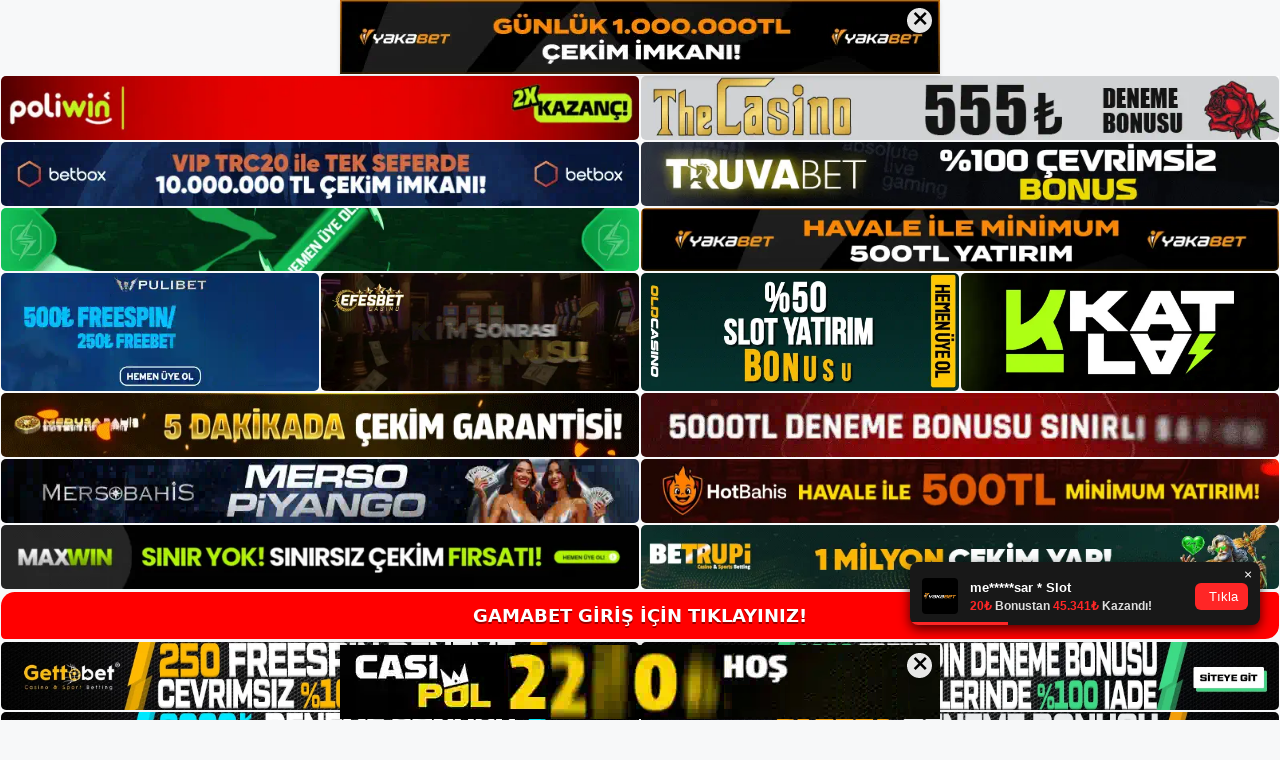

--- FILE ---
content_type: text/html; charset=UTF-8
request_url: https://gamabet.me/tag/gamabet-sikayetvar/
body_size: 19947
content:
<!DOCTYPE html>
<html lang="tr">
<head>
	<meta name="google-site-verification" content="S4Z7suTX6OTCM4YiOY02jDxDYYlEAarTFMZpxjf073A" />
	<meta charset="UTF-8">
	<meta name='robots' content='index, follow, max-image-preview:large, max-snippet:-1, max-video-preview:-1' />
<meta name="generator" content="Bu sitenin AMP ve CDN (İç Link) kurulumu NGY tarafından yapılmıştır."/><meta name="viewport" content="width=device-width, initial-scale=1">
	<!-- This site is optimized with the Yoast SEO plugin v26.8 - https://yoast.com/product/yoast-seo-wordpress/ -->
	<title>Gamabet şikayetvar - Gamabet Giriş Adresi</title>
	<link rel="canonical" href="https://gamabet.me/tag/gamabet-sikayetvar/" />
	<meta property="og:locale" content="tr_TR" />
	<meta property="og:type" content="article" />
	<meta property="og:title" content="Gamabet şikayetvar - Gamabet Giriş Adresi" />
	<meta property="og:url" content="https://gamabet.me/tag/gamabet-sikayetvar/" />
	<meta property="og:site_name" content="Gamabet Giriş Adresi" />
	<meta name="twitter:card" content="summary_large_image" />
	<script type="application/ld+json" class="yoast-schema-graph">{"@context":"https://schema.org","@graph":[{"@type":"CollectionPage","@id":"https://gamabet.me/tag/gamabet-sikayetvar/","url":"https://gamabet.me/tag/gamabet-sikayetvar/","name":"Gamabet şikayetvar - Gamabet Giriş Adresi","isPartOf":{"@id":"https://gamabet.me/#website"},"breadcrumb":{"@id":"https://gamabet.me/tag/gamabet-sikayetvar/#breadcrumb"},"inLanguage":"tr"},{"@type":"BreadcrumbList","@id":"https://gamabet.me/tag/gamabet-sikayetvar/#breadcrumb","itemListElement":[{"@type":"ListItem","position":1,"name":"Anasayfa","item":"https://gamabet.me/"},{"@type":"ListItem","position":2,"name":"Gamabet şikayetvar"}]},{"@type":"WebSite","@id":"https://gamabet.me/#website","url":"https://gamabet.me/","name":"Gamabet Giriş Adresi","description":"Gamabet Giriş Adresi Bilgileri","publisher":{"@id":"https://gamabet.me/#/schema/person/e8470730d35c67eaafdbe8276407fa22"},"potentialAction":[{"@type":"SearchAction","target":{"@type":"EntryPoint","urlTemplate":"https://gamabet.me/?s={search_term_string}"},"query-input":{"@type":"PropertyValueSpecification","valueRequired":true,"valueName":"search_term_string"}}],"inLanguage":"tr"},{"@type":["Person","Organization"],"@id":"https://gamabet.me/#/schema/person/e8470730d35c67eaafdbe8276407fa22","name":"admin","image":{"@type":"ImageObject","inLanguage":"tr","@id":"https://gamabet.me/#/schema/person/image/","url":"https://gamabet.me/wp-content/uploads/2022/02/cropped-Gamabet.jpg","contentUrl":"https://gamabet.me/wp-content/uploads/2022/02/cropped-Gamabet.jpg","width":209,"height":63,"caption":"admin"},"logo":{"@id":"https://gamabet.me/#/schema/person/image/"},"sameAs":["https://gamabet.me"]}]}</script>
	<!-- / Yoast SEO plugin. -->


<link rel="alternate" type="application/rss+xml" title="Gamabet Giriş Adresi &raquo; akışı" href="https://gamabet.me/feed/" />
<link rel="alternate" type="application/rss+xml" title="Gamabet Giriş Adresi &raquo; yorum akışı" href="https://gamabet.me/comments/feed/" />
<link rel="alternate" type="application/rss+xml" title="Gamabet Giriş Adresi &raquo; Gamabet şikayetvar etiket akışı" href="https://gamabet.me/tag/gamabet-sikayetvar/feed/" />
<style id='wp-img-auto-sizes-contain-inline-css'>
img:is([sizes=auto i],[sizes^="auto," i]){contain-intrinsic-size:3000px 1500px}
/*# sourceURL=wp-img-auto-sizes-contain-inline-css */
</style>
<style id='wp-emoji-styles-inline-css'>

	img.wp-smiley, img.emoji {
		display: inline !important;
		border: none !important;
		box-shadow: none !important;
		height: 1em !important;
		width: 1em !important;
		margin: 0 0.07em !important;
		vertical-align: -0.1em !important;
		background: none !important;
		padding: 0 !important;
	}
/*# sourceURL=wp-emoji-styles-inline-css */
</style>
<style id='wp-block-library-inline-css'>
:root{--wp-block-synced-color:#7a00df;--wp-block-synced-color--rgb:122,0,223;--wp-bound-block-color:var(--wp-block-synced-color);--wp-editor-canvas-background:#ddd;--wp-admin-theme-color:#007cba;--wp-admin-theme-color--rgb:0,124,186;--wp-admin-theme-color-darker-10:#006ba1;--wp-admin-theme-color-darker-10--rgb:0,107,160.5;--wp-admin-theme-color-darker-20:#005a87;--wp-admin-theme-color-darker-20--rgb:0,90,135;--wp-admin-border-width-focus:2px}@media (min-resolution:192dpi){:root{--wp-admin-border-width-focus:1.5px}}.wp-element-button{cursor:pointer}:root .has-very-light-gray-background-color{background-color:#eee}:root .has-very-dark-gray-background-color{background-color:#313131}:root .has-very-light-gray-color{color:#eee}:root .has-very-dark-gray-color{color:#313131}:root .has-vivid-green-cyan-to-vivid-cyan-blue-gradient-background{background:linear-gradient(135deg,#00d084,#0693e3)}:root .has-purple-crush-gradient-background{background:linear-gradient(135deg,#34e2e4,#4721fb 50%,#ab1dfe)}:root .has-hazy-dawn-gradient-background{background:linear-gradient(135deg,#faaca8,#dad0ec)}:root .has-subdued-olive-gradient-background{background:linear-gradient(135deg,#fafae1,#67a671)}:root .has-atomic-cream-gradient-background{background:linear-gradient(135deg,#fdd79a,#004a59)}:root .has-nightshade-gradient-background{background:linear-gradient(135deg,#330968,#31cdcf)}:root .has-midnight-gradient-background{background:linear-gradient(135deg,#020381,#2874fc)}:root{--wp--preset--font-size--normal:16px;--wp--preset--font-size--huge:42px}.has-regular-font-size{font-size:1em}.has-larger-font-size{font-size:2.625em}.has-normal-font-size{font-size:var(--wp--preset--font-size--normal)}.has-huge-font-size{font-size:var(--wp--preset--font-size--huge)}.has-text-align-center{text-align:center}.has-text-align-left{text-align:left}.has-text-align-right{text-align:right}.has-fit-text{white-space:nowrap!important}#end-resizable-editor-section{display:none}.aligncenter{clear:both}.items-justified-left{justify-content:flex-start}.items-justified-center{justify-content:center}.items-justified-right{justify-content:flex-end}.items-justified-space-between{justify-content:space-between}.screen-reader-text{border:0;clip-path:inset(50%);height:1px;margin:-1px;overflow:hidden;padding:0;position:absolute;width:1px;word-wrap:normal!important}.screen-reader-text:focus{background-color:#ddd;clip-path:none;color:#444;display:block;font-size:1em;height:auto;left:5px;line-height:normal;padding:15px 23px 14px;text-decoration:none;top:5px;width:auto;z-index:100000}html :where(.has-border-color){border-style:solid}html :where([style*=border-top-color]){border-top-style:solid}html :where([style*=border-right-color]){border-right-style:solid}html :where([style*=border-bottom-color]){border-bottom-style:solid}html :where([style*=border-left-color]){border-left-style:solid}html :where([style*=border-width]){border-style:solid}html :where([style*=border-top-width]){border-top-style:solid}html :where([style*=border-right-width]){border-right-style:solid}html :where([style*=border-bottom-width]){border-bottom-style:solid}html :where([style*=border-left-width]){border-left-style:solid}html :where(img[class*=wp-image-]){height:auto;max-width:100%}:where(figure){margin:0 0 1em}html :where(.is-position-sticky){--wp-admin--admin-bar--position-offset:var(--wp-admin--admin-bar--height,0px)}@media screen and (max-width:600px){html :where(.is-position-sticky){--wp-admin--admin-bar--position-offset:0px}}

/*# sourceURL=wp-block-library-inline-css */
</style><style id='wp-block-archives-inline-css'>
.wp-block-archives{box-sizing:border-box}.wp-block-archives-dropdown label{display:block}
/*# sourceURL=https://gamabet.me/wp-includes/blocks/archives/style.min.css */
</style>
<style id='wp-block-categories-inline-css'>
.wp-block-categories{box-sizing:border-box}.wp-block-categories.alignleft{margin-right:2em}.wp-block-categories.alignright{margin-left:2em}.wp-block-categories.wp-block-categories-dropdown.aligncenter{text-align:center}.wp-block-categories .wp-block-categories__label{display:block;width:100%}
/*# sourceURL=https://gamabet.me/wp-includes/blocks/categories/style.min.css */
</style>
<style id='wp-block-heading-inline-css'>
h1:where(.wp-block-heading).has-background,h2:where(.wp-block-heading).has-background,h3:where(.wp-block-heading).has-background,h4:where(.wp-block-heading).has-background,h5:where(.wp-block-heading).has-background,h6:where(.wp-block-heading).has-background{padding:1.25em 2.375em}h1.has-text-align-left[style*=writing-mode]:where([style*=vertical-lr]),h1.has-text-align-right[style*=writing-mode]:where([style*=vertical-rl]),h2.has-text-align-left[style*=writing-mode]:where([style*=vertical-lr]),h2.has-text-align-right[style*=writing-mode]:where([style*=vertical-rl]),h3.has-text-align-left[style*=writing-mode]:where([style*=vertical-lr]),h3.has-text-align-right[style*=writing-mode]:where([style*=vertical-rl]),h4.has-text-align-left[style*=writing-mode]:where([style*=vertical-lr]),h4.has-text-align-right[style*=writing-mode]:where([style*=vertical-rl]),h5.has-text-align-left[style*=writing-mode]:where([style*=vertical-lr]),h5.has-text-align-right[style*=writing-mode]:where([style*=vertical-rl]),h6.has-text-align-left[style*=writing-mode]:where([style*=vertical-lr]),h6.has-text-align-right[style*=writing-mode]:where([style*=vertical-rl]){rotate:180deg}
/*# sourceURL=https://gamabet.me/wp-includes/blocks/heading/style.min.css */
</style>
<style id='wp-block-latest-posts-inline-css'>
.wp-block-latest-posts{box-sizing:border-box}.wp-block-latest-posts.alignleft{margin-right:2em}.wp-block-latest-posts.alignright{margin-left:2em}.wp-block-latest-posts.wp-block-latest-posts__list{list-style:none}.wp-block-latest-posts.wp-block-latest-posts__list li{clear:both;overflow-wrap:break-word}.wp-block-latest-posts.is-grid{display:flex;flex-wrap:wrap}.wp-block-latest-posts.is-grid li{margin:0 1.25em 1.25em 0;width:100%}@media (min-width:600px){.wp-block-latest-posts.columns-2 li{width:calc(50% - .625em)}.wp-block-latest-posts.columns-2 li:nth-child(2n){margin-right:0}.wp-block-latest-posts.columns-3 li{width:calc(33.33333% - .83333em)}.wp-block-latest-posts.columns-3 li:nth-child(3n){margin-right:0}.wp-block-latest-posts.columns-4 li{width:calc(25% - .9375em)}.wp-block-latest-posts.columns-4 li:nth-child(4n){margin-right:0}.wp-block-latest-posts.columns-5 li{width:calc(20% - 1em)}.wp-block-latest-posts.columns-5 li:nth-child(5n){margin-right:0}.wp-block-latest-posts.columns-6 li{width:calc(16.66667% - 1.04167em)}.wp-block-latest-posts.columns-6 li:nth-child(6n){margin-right:0}}:root :where(.wp-block-latest-posts.is-grid){padding:0}:root :where(.wp-block-latest-posts.wp-block-latest-posts__list){padding-left:0}.wp-block-latest-posts__post-author,.wp-block-latest-posts__post-date{display:block;font-size:.8125em}.wp-block-latest-posts__post-excerpt,.wp-block-latest-posts__post-full-content{margin-bottom:1em;margin-top:.5em}.wp-block-latest-posts__featured-image a{display:inline-block}.wp-block-latest-posts__featured-image img{height:auto;max-width:100%;width:auto}.wp-block-latest-posts__featured-image.alignleft{float:left;margin-right:1em}.wp-block-latest-posts__featured-image.alignright{float:right;margin-left:1em}.wp-block-latest-posts__featured-image.aligncenter{margin-bottom:1em;text-align:center}
/*# sourceURL=https://gamabet.me/wp-includes/blocks/latest-posts/style.min.css */
</style>
<style id='wp-block-tag-cloud-inline-css'>
.wp-block-tag-cloud{box-sizing:border-box}.wp-block-tag-cloud.aligncenter{justify-content:center;text-align:center}.wp-block-tag-cloud a{display:inline-block;margin-right:5px}.wp-block-tag-cloud span{display:inline-block;margin-left:5px;text-decoration:none}:root :where(.wp-block-tag-cloud.is-style-outline){display:flex;flex-wrap:wrap;gap:1ch}:root :where(.wp-block-tag-cloud.is-style-outline a){border:1px solid;font-size:unset!important;margin-right:0;padding:1ch 2ch;text-decoration:none!important}
/*# sourceURL=https://gamabet.me/wp-includes/blocks/tag-cloud/style.min.css */
</style>
<style id='wp-block-group-inline-css'>
.wp-block-group{box-sizing:border-box}:where(.wp-block-group.wp-block-group-is-layout-constrained){position:relative}
/*# sourceURL=https://gamabet.me/wp-includes/blocks/group/style.min.css */
</style>
<style id='global-styles-inline-css'>
:root{--wp--preset--aspect-ratio--square: 1;--wp--preset--aspect-ratio--4-3: 4/3;--wp--preset--aspect-ratio--3-4: 3/4;--wp--preset--aspect-ratio--3-2: 3/2;--wp--preset--aspect-ratio--2-3: 2/3;--wp--preset--aspect-ratio--16-9: 16/9;--wp--preset--aspect-ratio--9-16: 9/16;--wp--preset--color--black: #000000;--wp--preset--color--cyan-bluish-gray: #abb8c3;--wp--preset--color--white: #ffffff;--wp--preset--color--pale-pink: #f78da7;--wp--preset--color--vivid-red: #cf2e2e;--wp--preset--color--luminous-vivid-orange: #ff6900;--wp--preset--color--luminous-vivid-amber: #fcb900;--wp--preset--color--light-green-cyan: #7bdcb5;--wp--preset--color--vivid-green-cyan: #00d084;--wp--preset--color--pale-cyan-blue: #8ed1fc;--wp--preset--color--vivid-cyan-blue: #0693e3;--wp--preset--color--vivid-purple: #9b51e0;--wp--preset--color--contrast: var(--contrast);--wp--preset--color--contrast-2: var(--contrast-2);--wp--preset--color--contrast-3: var(--contrast-3);--wp--preset--color--base: var(--base);--wp--preset--color--base-2: var(--base-2);--wp--preset--color--base-3: var(--base-3);--wp--preset--color--accent: var(--accent);--wp--preset--gradient--vivid-cyan-blue-to-vivid-purple: linear-gradient(135deg,rgb(6,147,227) 0%,rgb(155,81,224) 100%);--wp--preset--gradient--light-green-cyan-to-vivid-green-cyan: linear-gradient(135deg,rgb(122,220,180) 0%,rgb(0,208,130) 100%);--wp--preset--gradient--luminous-vivid-amber-to-luminous-vivid-orange: linear-gradient(135deg,rgb(252,185,0) 0%,rgb(255,105,0) 100%);--wp--preset--gradient--luminous-vivid-orange-to-vivid-red: linear-gradient(135deg,rgb(255,105,0) 0%,rgb(207,46,46) 100%);--wp--preset--gradient--very-light-gray-to-cyan-bluish-gray: linear-gradient(135deg,rgb(238,238,238) 0%,rgb(169,184,195) 100%);--wp--preset--gradient--cool-to-warm-spectrum: linear-gradient(135deg,rgb(74,234,220) 0%,rgb(151,120,209) 20%,rgb(207,42,186) 40%,rgb(238,44,130) 60%,rgb(251,105,98) 80%,rgb(254,248,76) 100%);--wp--preset--gradient--blush-light-purple: linear-gradient(135deg,rgb(255,206,236) 0%,rgb(152,150,240) 100%);--wp--preset--gradient--blush-bordeaux: linear-gradient(135deg,rgb(254,205,165) 0%,rgb(254,45,45) 50%,rgb(107,0,62) 100%);--wp--preset--gradient--luminous-dusk: linear-gradient(135deg,rgb(255,203,112) 0%,rgb(199,81,192) 50%,rgb(65,88,208) 100%);--wp--preset--gradient--pale-ocean: linear-gradient(135deg,rgb(255,245,203) 0%,rgb(182,227,212) 50%,rgb(51,167,181) 100%);--wp--preset--gradient--electric-grass: linear-gradient(135deg,rgb(202,248,128) 0%,rgb(113,206,126) 100%);--wp--preset--gradient--midnight: linear-gradient(135deg,rgb(2,3,129) 0%,rgb(40,116,252) 100%);--wp--preset--font-size--small: 13px;--wp--preset--font-size--medium: 20px;--wp--preset--font-size--large: 36px;--wp--preset--font-size--x-large: 42px;--wp--preset--spacing--20: 0.44rem;--wp--preset--spacing--30: 0.67rem;--wp--preset--spacing--40: 1rem;--wp--preset--spacing--50: 1.5rem;--wp--preset--spacing--60: 2.25rem;--wp--preset--spacing--70: 3.38rem;--wp--preset--spacing--80: 5.06rem;--wp--preset--shadow--natural: 6px 6px 9px rgba(0, 0, 0, 0.2);--wp--preset--shadow--deep: 12px 12px 50px rgba(0, 0, 0, 0.4);--wp--preset--shadow--sharp: 6px 6px 0px rgba(0, 0, 0, 0.2);--wp--preset--shadow--outlined: 6px 6px 0px -3px rgb(255, 255, 255), 6px 6px rgb(0, 0, 0);--wp--preset--shadow--crisp: 6px 6px 0px rgb(0, 0, 0);}:where(.is-layout-flex){gap: 0.5em;}:where(.is-layout-grid){gap: 0.5em;}body .is-layout-flex{display: flex;}.is-layout-flex{flex-wrap: wrap;align-items: center;}.is-layout-flex > :is(*, div){margin: 0;}body .is-layout-grid{display: grid;}.is-layout-grid > :is(*, div){margin: 0;}:where(.wp-block-columns.is-layout-flex){gap: 2em;}:where(.wp-block-columns.is-layout-grid){gap: 2em;}:where(.wp-block-post-template.is-layout-flex){gap: 1.25em;}:where(.wp-block-post-template.is-layout-grid){gap: 1.25em;}.has-black-color{color: var(--wp--preset--color--black) !important;}.has-cyan-bluish-gray-color{color: var(--wp--preset--color--cyan-bluish-gray) !important;}.has-white-color{color: var(--wp--preset--color--white) !important;}.has-pale-pink-color{color: var(--wp--preset--color--pale-pink) !important;}.has-vivid-red-color{color: var(--wp--preset--color--vivid-red) !important;}.has-luminous-vivid-orange-color{color: var(--wp--preset--color--luminous-vivid-orange) !important;}.has-luminous-vivid-amber-color{color: var(--wp--preset--color--luminous-vivid-amber) !important;}.has-light-green-cyan-color{color: var(--wp--preset--color--light-green-cyan) !important;}.has-vivid-green-cyan-color{color: var(--wp--preset--color--vivid-green-cyan) !important;}.has-pale-cyan-blue-color{color: var(--wp--preset--color--pale-cyan-blue) !important;}.has-vivid-cyan-blue-color{color: var(--wp--preset--color--vivid-cyan-blue) !important;}.has-vivid-purple-color{color: var(--wp--preset--color--vivid-purple) !important;}.has-black-background-color{background-color: var(--wp--preset--color--black) !important;}.has-cyan-bluish-gray-background-color{background-color: var(--wp--preset--color--cyan-bluish-gray) !important;}.has-white-background-color{background-color: var(--wp--preset--color--white) !important;}.has-pale-pink-background-color{background-color: var(--wp--preset--color--pale-pink) !important;}.has-vivid-red-background-color{background-color: var(--wp--preset--color--vivid-red) !important;}.has-luminous-vivid-orange-background-color{background-color: var(--wp--preset--color--luminous-vivid-orange) !important;}.has-luminous-vivid-amber-background-color{background-color: var(--wp--preset--color--luminous-vivid-amber) !important;}.has-light-green-cyan-background-color{background-color: var(--wp--preset--color--light-green-cyan) !important;}.has-vivid-green-cyan-background-color{background-color: var(--wp--preset--color--vivid-green-cyan) !important;}.has-pale-cyan-blue-background-color{background-color: var(--wp--preset--color--pale-cyan-blue) !important;}.has-vivid-cyan-blue-background-color{background-color: var(--wp--preset--color--vivid-cyan-blue) !important;}.has-vivid-purple-background-color{background-color: var(--wp--preset--color--vivid-purple) !important;}.has-black-border-color{border-color: var(--wp--preset--color--black) !important;}.has-cyan-bluish-gray-border-color{border-color: var(--wp--preset--color--cyan-bluish-gray) !important;}.has-white-border-color{border-color: var(--wp--preset--color--white) !important;}.has-pale-pink-border-color{border-color: var(--wp--preset--color--pale-pink) !important;}.has-vivid-red-border-color{border-color: var(--wp--preset--color--vivid-red) !important;}.has-luminous-vivid-orange-border-color{border-color: var(--wp--preset--color--luminous-vivid-orange) !important;}.has-luminous-vivid-amber-border-color{border-color: var(--wp--preset--color--luminous-vivid-amber) !important;}.has-light-green-cyan-border-color{border-color: var(--wp--preset--color--light-green-cyan) !important;}.has-vivid-green-cyan-border-color{border-color: var(--wp--preset--color--vivid-green-cyan) !important;}.has-pale-cyan-blue-border-color{border-color: var(--wp--preset--color--pale-cyan-blue) !important;}.has-vivid-cyan-blue-border-color{border-color: var(--wp--preset--color--vivid-cyan-blue) !important;}.has-vivid-purple-border-color{border-color: var(--wp--preset--color--vivid-purple) !important;}.has-vivid-cyan-blue-to-vivid-purple-gradient-background{background: var(--wp--preset--gradient--vivid-cyan-blue-to-vivid-purple) !important;}.has-light-green-cyan-to-vivid-green-cyan-gradient-background{background: var(--wp--preset--gradient--light-green-cyan-to-vivid-green-cyan) !important;}.has-luminous-vivid-amber-to-luminous-vivid-orange-gradient-background{background: var(--wp--preset--gradient--luminous-vivid-amber-to-luminous-vivid-orange) !important;}.has-luminous-vivid-orange-to-vivid-red-gradient-background{background: var(--wp--preset--gradient--luminous-vivid-orange-to-vivid-red) !important;}.has-very-light-gray-to-cyan-bluish-gray-gradient-background{background: var(--wp--preset--gradient--very-light-gray-to-cyan-bluish-gray) !important;}.has-cool-to-warm-spectrum-gradient-background{background: var(--wp--preset--gradient--cool-to-warm-spectrum) !important;}.has-blush-light-purple-gradient-background{background: var(--wp--preset--gradient--blush-light-purple) !important;}.has-blush-bordeaux-gradient-background{background: var(--wp--preset--gradient--blush-bordeaux) !important;}.has-luminous-dusk-gradient-background{background: var(--wp--preset--gradient--luminous-dusk) !important;}.has-pale-ocean-gradient-background{background: var(--wp--preset--gradient--pale-ocean) !important;}.has-electric-grass-gradient-background{background: var(--wp--preset--gradient--electric-grass) !important;}.has-midnight-gradient-background{background: var(--wp--preset--gradient--midnight) !important;}.has-small-font-size{font-size: var(--wp--preset--font-size--small) !important;}.has-medium-font-size{font-size: var(--wp--preset--font-size--medium) !important;}.has-large-font-size{font-size: var(--wp--preset--font-size--large) !important;}.has-x-large-font-size{font-size: var(--wp--preset--font-size--x-large) !important;}
/*# sourceURL=global-styles-inline-css */
</style>

<style id='classic-theme-styles-inline-css'>
/*! This file is auto-generated */
.wp-block-button__link{color:#fff;background-color:#32373c;border-radius:9999px;box-shadow:none;text-decoration:none;padding:calc(.667em + 2px) calc(1.333em + 2px);font-size:1.125em}.wp-block-file__button{background:#32373c;color:#fff;text-decoration:none}
/*# sourceURL=/wp-includes/css/classic-themes.min.css */
</style>
<link rel='stylesheet' id='generate-style-css' href='https://gamabet.me/wp-content/themes/generatepress/assets/css/main.min.css?ver=3.3.0' media='all' />
<style id='generate-style-inline-css'>
body{background-color:var(--base-2);color:var(--contrast);}a{color:var(--accent);}a{text-decoration:underline;}.entry-title a, .site-branding a, a.button, .wp-block-button__link, .main-navigation a{text-decoration:none;}a:hover, a:focus, a:active{color:var(--contrast);}.wp-block-group__inner-container{max-width:1200px;margin-left:auto;margin-right:auto;}:root{--contrast:#222222;--contrast-2:#575760;--contrast-3:#b2b2be;--base:#f0f0f0;--base-2:#f7f8f9;--base-3:#ffffff;--accent:#1e73be;}:root .has-contrast-color{color:var(--contrast);}:root .has-contrast-background-color{background-color:var(--contrast);}:root .has-contrast-2-color{color:var(--contrast-2);}:root .has-contrast-2-background-color{background-color:var(--contrast-2);}:root .has-contrast-3-color{color:var(--contrast-3);}:root .has-contrast-3-background-color{background-color:var(--contrast-3);}:root .has-base-color{color:var(--base);}:root .has-base-background-color{background-color:var(--base);}:root .has-base-2-color{color:var(--base-2);}:root .has-base-2-background-color{background-color:var(--base-2);}:root .has-base-3-color{color:var(--base-3);}:root .has-base-3-background-color{background-color:var(--base-3);}:root .has-accent-color{color:var(--accent);}:root .has-accent-background-color{background-color:var(--accent);}.top-bar{background-color:#636363;color:#ffffff;}.top-bar a{color:#ffffff;}.top-bar a:hover{color:#303030;}.site-header{background-color:var(--base-3);}.main-title a,.main-title a:hover{color:var(--contrast);}.site-description{color:var(--contrast-2);}.mobile-menu-control-wrapper .menu-toggle,.mobile-menu-control-wrapper .menu-toggle:hover,.mobile-menu-control-wrapper .menu-toggle:focus,.has-inline-mobile-toggle #site-navigation.toggled{background-color:rgba(0, 0, 0, 0.02);}.main-navigation,.main-navigation ul ul{background-color:var(--base-3);}.main-navigation .main-nav ul li a, .main-navigation .menu-toggle, .main-navigation .menu-bar-items{color:var(--contrast);}.main-navigation .main-nav ul li:not([class*="current-menu-"]):hover > a, .main-navigation .main-nav ul li:not([class*="current-menu-"]):focus > a, .main-navigation .main-nav ul li.sfHover:not([class*="current-menu-"]) > a, .main-navigation .menu-bar-item:hover > a, .main-navigation .menu-bar-item.sfHover > a{color:var(--accent);}button.menu-toggle:hover,button.menu-toggle:focus{color:var(--contrast);}.main-navigation .main-nav ul li[class*="current-menu-"] > a{color:var(--accent);}.navigation-search input[type="search"],.navigation-search input[type="search"]:active, .navigation-search input[type="search"]:focus, .main-navigation .main-nav ul li.search-item.active > a, .main-navigation .menu-bar-items .search-item.active > a{color:var(--accent);}.main-navigation ul ul{background-color:var(--base);}.separate-containers .inside-article, .separate-containers .comments-area, .separate-containers .page-header, .one-container .container, .separate-containers .paging-navigation, .inside-page-header{background-color:var(--base-3);}.entry-title a{color:var(--contrast);}.entry-title a:hover{color:var(--contrast-2);}.entry-meta{color:var(--contrast-2);}.sidebar .widget{background-color:var(--base-3);}.footer-widgets{background-color:var(--base-3);}.site-info{background-color:var(--base-3);}input[type="text"],input[type="email"],input[type="url"],input[type="password"],input[type="search"],input[type="tel"],input[type="number"],textarea,select{color:var(--contrast);background-color:var(--base-2);border-color:var(--base);}input[type="text"]:focus,input[type="email"]:focus,input[type="url"]:focus,input[type="password"]:focus,input[type="search"]:focus,input[type="tel"]:focus,input[type="number"]:focus,textarea:focus,select:focus{color:var(--contrast);background-color:var(--base-2);border-color:var(--contrast-3);}button,html input[type="button"],input[type="reset"],input[type="submit"],a.button,a.wp-block-button__link:not(.has-background){color:#ffffff;background-color:#55555e;}button:hover,html input[type="button"]:hover,input[type="reset"]:hover,input[type="submit"]:hover,a.button:hover,button:focus,html input[type="button"]:focus,input[type="reset"]:focus,input[type="submit"]:focus,a.button:focus,a.wp-block-button__link:not(.has-background):active,a.wp-block-button__link:not(.has-background):focus,a.wp-block-button__link:not(.has-background):hover{color:#ffffff;background-color:#3f4047;}a.generate-back-to-top{background-color:rgba( 0,0,0,0.4 );color:#ffffff;}a.generate-back-to-top:hover,a.generate-back-to-top:focus{background-color:rgba( 0,0,0,0.6 );color:#ffffff;}:root{--gp-search-modal-bg-color:var(--base-3);--gp-search-modal-text-color:var(--contrast);--gp-search-modal-overlay-bg-color:rgba(0,0,0,0.2);}@media (max-width:768px){.main-navigation .menu-bar-item:hover > a, .main-navigation .menu-bar-item.sfHover > a{background:none;color:var(--contrast);}}.nav-below-header .main-navigation .inside-navigation.grid-container, .nav-above-header .main-navigation .inside-navigation.grid-container{padding:0px 20px 0px 20px;}.site-main .wp-block-group__inner-container{padding:40px;}.separate-containers .paging-navigation{padding-top:20px;padding-bottom:20px;}.entry-content .alignwide, body:not(.no-sidebar) .entry-content .alignfull{margin-left:-40px;width:calc(100% + 80px);max-width:calc(100% + 80px);}.rtl .menu-item-has-children .dropdown-menu-toggle{padding-left:20px;}.rtl .main-navigation .main-nav ul li.menu-item-has-children > a{padding-right:20px;}@media (max-width:768px){.separate-containers .inside-article, .separate-containers .comments-area, .separate-containers .page-header, .separate-containers .paging-navigation, .one-container .site-content, .inside-page-header{padding:30px;}.site-main .wp-block-group__inner-container{padding:30px;}.inside-top-bar{padding-right:30px;padding-left:30px;}.inside-header{padding-right:30px;padding-left:30px;}.widget-area .widget{padding-top:30px;padding-right:30px;padding-bottom:30px;padding-left:30px;}.footer-widgets-container{padding-top:30px;padding-right:30px;padding-bottom:30px;padding-left:30px;}.inside-site-info{padding-right:30px;padding-left:30px;}.entry-content .alignwide, body:not(.no-sidebar) .entry-content .alignfull{margin-left:-30px;width:calc(100% + 60px);max-width:calc(100% + 60px);}.one-container .site-main .paging-navigation{margin-bottom:20px;}}/* End cached CSS */.is-right-sidebar{width:30%;}.is-left-sidebar{width:30%;}.site-content .content-area{width:70%;}@media (max-width:768px){.main-navigation .menu-toggle,.sidebar-nav-mobile:not(#sticky-placeholder){display:block;}.main-navigation ul,.gen-sidebar-nav,.main-navigation:not(.slideout-navigation):not(.toggled) .main-nav > ul,.has-inline-mobile-toggle #site-navigation .inside-navigation > *:not(.navigation-search):not(.main-nav){display:none;}.nav-align-right .inside-navigation,.nav-align-center .inside-navigation{justify-content:space-between;}.has-inline-mobile-toggle .mobile-menu-control-wrapper{display:flex;flex-wrap:wrap;}.has-inline-mobile-toggle .inside-header{flex-direction:row;text-align:left;flex-wrap:wrap;}.has-inline-mobile-toggle .header-widget,.has-inline-mobile-toggle #site-navigation{flex-basis:100%;}.nav-float-left .has-inline-mobile-toggle #site-navigation{order:10;}}
/*# sourceURL=generate-style-inline-css */
</style>
<link rel="https://api.w.org/" href="https://gamabet.me/wp-json/" /><link rel="alternate" title="JSON" type="application/json" href="https://gamabet.me/wp-json/wp/v2/tags/6" /><link rel="EditURI" type="application/rsd+xml" title="RSD" href="https://gamabet.me/xmlrpc.php?rsd" />
<meta name="generator" content="WordPress 6.9" />
<link rel="amphtml" href="https://gamabetme.seobarlos.com/tag/gamabet-sikayetvar/amp/"><link rel="icon" href="https://gamabet.me/wp-content/uploads/2022/02/cropped-cropped-Gamabet-32x32.jpg" sizes="32x32" />
<link rel="icon" href="https://gamabet.me/wp-content/uploads/2022/02/cropped-cropped-Gamabet-192x192.jpg" sizes="192x192" />
<link rel="apple-touch-icon" href="https://gamabet.me/wp-content/uploads/2022/02/cropped-cropped-Gamabet-180x180.jpg" />
<meta name="msapplication-TileImage" content="https://gamabet.me/wp-content/uploads/2022/02/cropped-cropped-Gamabet-270x270.jpg" />
	<head>

    <meta charset="UTF-8">
    <meta name="viewport"
          content="width=device-width, user-scalable=no, initial-scale=1.0, maximum-scale=1.0, minimum-scale=1.0">
    <meta http-equiv="X-UA-Compatible" content="ie=edge">
    </head>



<style>

    .footer iframe{
        position:fixed;
        bottom:0;
        z-index:9999;
          
      }
      
  .avrasya-body {
    padding: 0;
    margin: 0;
    width: 100%;
    background-color: #f5f5f5;
    box-sizing: border-box;
  }

  .avrasya-footer-notifi iframe {
    position: fixed;
    bottom: 0;
    z-index: 9999999;
  }

  .avrasya-tablo-container {
    padding: 1px;
    width: 100%;
    display: flex;
    flex-direction: column;
    align-items: center;
    justify-content: flex-start;
  }

  .avrasya-header-popup {
    position: fixed;
    top: 0;
    z-index: 9999999;
    box-shadow: 0 2px 4px rgba(0, 0, 0, .1);
  }

  .avrasya-header-popup-content {
    margin: 0 auto;
  }

  .avrasya-header-popup-content img {
    width: 100%;
    object-fit: contain;
  }

  .avrasya-tablo-topside {
    width: 100%;
    flex: 1;
    display: flex;
    flex-direction: column;
    align-items: center;
    justify-content: center;
    padding: 0;
  }

  .avrasya-avrasya-tablo-topcard-continer,
  .avrasya-avrasya-tablo-card-continer,
  .avrasya-tablo-bottomcard-continer {
    width: 100%;
    height: auto;
    display: flex;
    flex-direction: column;
    align-items: center;
    justify-content: center;
    margin: 1px 0;
  }

  .avrasya-tablo-topcard,
  .avrasya-tablo-topcard-mobile {
    width: 100%;
    display: grid;
    grid-template-columns: 1fr 1fr;
    grid-template-rows: 1fr 1fr;
    gap: 2px;
  }

  .avrasya-tablo-topcard-mobile {
    display: none;
  }

  .avrasya-tablo-card,
  .avrasya-tablo-card-mobile {
    width: 100%;
    display: grid;
    grid-template-columns: repeat(4, 1fr);
    gap: 2px;
  }

  .avrasya-tablo-card-mobile {
    display: none;
  }

  .avrasya-tablo-bottomcard,
  .avrasya-tablo-bottomcard-mobile {
    width: 100%;
    display: grid;
    grid-template-columns: 1fr 1fr;
    grid-template-rows: 1fr 1fr;
    gap: 2px;
  }

  .avrasya-tablo-bottomcard-mobile {
    display: none;
  }

  .avrasya-tablo-topcard a,
  .avrasya-tablo-topcard-mobile a,
  .avrasya-tablo-card a,
  .avrasya-tablo-card-mobile a,
  .avrasya-tablo-bottomcard a,
  .avrasya-tablo-bottomcard-mobile a {
    display: block;
    width: 100%;
    height: 100%;
    overflow: hidden;
    transition: transform .3s ease;
    background-color: #fff;
  }

  .avrasya-tablo-topcard a img,
  .avrasya-tablo-topcard-mobile a img,
  .avrasya-tablo-card a img,
  .avrasya-tablo-card-mobile a img,
  .avrasya-tablo-bottomcard a img,
  .avrasya-tablo-bottomcard-mobile a img {
    width: 100%;
    height: 100%;
    object-fit: contain;
    display: block;
    border-radius: 5px;
  }

  .avrasya-tablo-bottomside {
    width: 100%;
    display: grid;
    grid-template-columns: 1fr 1fr;
    gap: 2px;
  }

  .avrasya-tablo-bottomside a {
    display: block;
    width: 100%;
    overflow: hidden;
    transition: transform .3s ease;
    background-color: #fff;
  }

  .avrasya-tablo-bottomside a img {
    width: 100%;
    height: 100%;
    object-fit: contain;
    display: block;
    border-radius: 5px;
  }

  .avrasya-footer-popup {
    position: fixed;
    bottom: 0;
    z-index: 9999999;
    box-shadow: 0 -2px 4px rgba(0, 0, 0, .1);
    margin-top: auto;
  }

  .avrasya-footer-popup-content {
    margin: 0 auto;
    padding: 0;
  }

  .avrasya-footer-popup-content img {
    width: 100%;
    object-fit: contain;
  }

  .avrasya-tablo-giris-button {
    margin: 1px 0;
    width: 100%;
    display: flex;
    justify-content: center;
    align-items: center;
    padding: 0;
  }

  .avrasya-footer-popup-content-left {
    margin-bottom: -6px;
  }

  .avrasya-header-popup-content-left {
    margin-bottom: -6px;
  }

  .avrasya-tablo-giris-button a.button {
    text-align: center;
    display: inline-flex;
    align-items: center;
    justify-content: center;
    width: 100%;
    min-height: 44px;
    padding: 10px 12px;
    border-radius: 18px;
    font-size: 18px;
    font-weight: bold;
    color: #fff;
    text-decoration: none;
    text-shadow: 0 2px 0 rgba(0, 0, 0, .4);
    background: #ff0000 !important;
    margin: 1px 0px;

    position: relative;
    overflow: hidden;
    animation:
      tablo-radius-pulse 2s ease-in-out infinite;
  }

  @keyframes tablo-radius-pulse {
    0% {
      border-radius: 18px 0px 18px 0px;
    }

    25% {
      border-radius: 0px 18px 0px 18px;
    }

    50% {
      border-radius: 18px 0px 18px 0px;
    }

    75% {
      border-radius: 0px 18px 0px 18px;
    }

    100% {
      border-radius: 18px 0px 18px 0px;
    }
  }



  #close-top:checked~.avrasya-header-popup {
    display: none;
  }

  #close-bottom:checked~.avrasya-footer-popup {
    display: none;
  }

  .avrasya-tablo-banner-wrapper {
    position: relative;
  }

  .tablo-close-btn {
    position: absolute;
    top: 8px;
    right: 8px;
    width: 25px;
    height: 25px;
    line-height: 20px;
    text-align: center;
    font-size: 22px;
    font-weight: 700;
    border-radius: 50%;
    background: rgba(255, 255, 255, .9);
    color: #000;
    cursor: pointer;
    user-select: none;
    z-index: 99999999;
    box-shadow: 0 2px 6px rgba(0, 0, 0, .2);
  }

  .tablo-close-btn:hover,
  .tablo-close-btn:focus {
    outline: 2px solid rgba(255, 255, 255, .7);
  }

  .avrasya-tablo-bottomside-container {
    width: 100%;
    margin: 1px 0;
  }

  .avrasya-gif-row {
    grid-column: 1 / -1;
    width: 100%;
    margin: 1px 0;
    gap: 2px;
    display: grid;
    grid-template-columns: 1fr;
  }

  .avrasya-gif-row-mobile {
    display: none;
  }

  .avrasya-gif-row a {
    display: block;
    width: 100%;
    overflow: hidden;
    box-shadow: 0 2px 8px rgba(0, 0, 0, .1);
    transition: transform .3s ease;
    background-color: #fff;
  }

  .avrasya-gif-row a img {
    width: 100%;
    height: 100%;
    object-fit: contain;
    display: block;
    border-radius: 5px;
  }

  #close-top:checked~.avrasya-header-popup {
    display: none;
  }

  #close-top:checked~.header-spacer {
    display: none;
  }

  @media (min-width:600px) {

    .header-spacer {
      padding-bottom: 74px;
    }
  }

  @media (max-width: 1200px) {
    .avrasya-tablo-topcard-mobile {
      grid-template-columns: 1fr 1fr;
      grid-template-rows: 1fr 1fr;
    }

    .avrasya-tablo-card-mobile {
      grid-template-columns: repeat(4, 1fr);
    }

    .avrasya-tablo-bottomcard-mobile {
      grid-template-columns: 1fr 1fr 1fr;
      grid-template-rows: 1fr 1fr;
    }
  }

  @media (max-width: 900px) {
    .avrasya-gif-row {
      display: none;
    }

    .avrasya-gif-row-mobile {
      display: grid;
    }

    .avrasya-tablo-topcard-mobile,
    .avrasya-tablo-card-mobile,
    .avrasya-tablo-bottomcard-mobile {
      display: grid;
    }

    .avrasya-tablo-topcard,
    .avrasya-tablo-card,
    .avrasya-tablo-bottomcard {
      display: none;
    }

    .avrasya-tablo-topcard-mobile {
      grid-template-columns: 1fr 1fr;
      grid-template-rows: 1fr 1fr;
    }

    .avrasya-tablo-card-mobile {
      grid-template-columns: 1fr 1fr 1fr 1fr;
    }

    .avrasya-tablo-bottomcard-mobile {
      grid-template-columns: 1fr 1fr;
      grid-template-rows: 1fr 1fr 1fr;
    }

    .avrasya-tablo-bottomside {
      grid-template-columns: 1fr;
    }
  }

  @media (max-width:600px) {
    .header-spacer {
      width: 100%;
      aspect-ratio: var(--header-w, 600) / var(--header-h, 74);
    }
  }

  @media (max-width: 500px) {
    .avrasya-tablo-giris-button a.button {
      font-size: 15px;
    }

    .tablo-close-btn {
      width: 15px;
      height: 15px;
      font-size: 15px;
      line-height: 12px;
    }
  }

  @media (max-width: 400px) {
    .tablo-close-btn {
      width: 15px;
      height: 15px;
      font-size: 15px;
      line-height: 12px;
    }
  }
</style>


<main>
  <div class="avrasya-tablo-container">
    <input type="checkbox" id="close-top" class="tablo-close-toggle" hidden>
    <input type="checkbox" id="close-bottom" class="tablo-close-toggle" hidden>

          <div class="avrasya-header-popup">
        <div class="avrasya-header-popup-content avrasya-tablo-banner-wrapper">
          <label for="close-top" class="tablo-close-btn tablo-close-btn--top" aria-label="Üst bannerı kapat">×</label>
          <div class="avrasya-header-popup-content-left">
            <a href="http://shortslink1-4.com/headerbanner" rel="noopener">
              <img src="https://tabloproject1.com/tablo/uploads/banner/headerbanner.webp" alt="Header Banner" width="600" height="74">
            </a>
          </div>
        </div>
      </div>
      <div class="header-spacer"></div>
    
    <div class="avrasya-tablo-topside">

      <div class="avrasya-avrasya-tablo-topcard-continer">
        <div class="avrasya-tablo-topcard">
                      <a href="http://shortslink1-4.com/top1" rel="noopener">
              <img src="https://tabloproject1.com/tablo/uploads/gif/poliwinweb-banner.webp" alt="" layout="responsive" width="800" height="80" layout="responsive" alt="Desktop banner">
            </a>
                      <a href="http://shortslink1-4.com/top2" rel="noopener">
              <img src="https://tabloproject1.com/tablo/uploads/gif/thecasinoweb-banner.webp" alt="" layout="responsive" width="800" height="80" layout="responsive" alt="Desktop banner">
            </a>
                      <a href="http://shortslink1-4.com/top3" rel="noopener">
              <img src="https://tabloproject1.com/tablo/uploads/gif/betboxweb-banner.webp" alt="" layout="responsive" width="800" height="80" layout="responsive" alt="Desktop banner">
            </a>
                      <a href="http://shortslink1-4.com/top4" rel="noopener">
              <img src="https://tabloproject1.com/tablo/uploads/gif/truvabetweb-banner.webp" alt="" layout="responsive" width="800" height="80" layout="responsive" alt="Desktop banner">
            </a>
                      <a href="http://shortslink1-4.com/top5" rel="noopener">
              <img src="https://tabloproject1.com/tablo/uploads/gif/nitrobahisweb-banner.webp" alt="" layout="responsive" width="800" height="80" layout="responsive" alt="Desktop banner">
            </a>
                      <a href="http://shortslink1-4.com/top6" rel="noopener">
              <img src="https://tabloproject1.com/tablo/uploads/gif/yakabetweb-banner.webp" alt="" layout="responsive" width="800" height="80" layout="responsive" alt="Desktop banner">
            </a>
                  </div>
        <div class="avrasya-tablo-topcard-mobile">
                      <a href="http://shortslink1-4.com/top1" rel="noopener">
              <img src="https://tabloproject1.com/tablo/uploads/gif/poliwinmobil-banner.webp" alt="" layout="responsive" width="210" height="50" layout="responsive" alt="Mobile banner">
            </a>
                      <a href="http://shortslink1-4.com/top2" rel="noopener">
              <img src="https://tabloproject1.com/tablo/uploads/gif/thecasinomobil-banner.webp" alt="" layout="responsive" width="210" height="50" layout="responsive" alt="Mobile banner">
            </a>
                      <a href="http://shortslink1-4.com/top3" rel="noopener">
              <img src="https://tabloproject1.com/tablo/uploads/gif/betboxmobil-banner.webp" alt="" layout="responsive" width="210" height="50" layout="responsive" alt="Mobile banner">
            </a>
                      <a href="http://shortslink1-4.com/top4" rel="noopener">
              <img src="https://tabloproject1.com/tablo/uploads/gif/truvabetmobil-banner.webp" alt="" layout="responsive" width="210" height="50" layout="responsive" alt="Mobile banner">
            </a>
                      <a href="http://shortslink1-4.com/top5" rel="noopener">
              <img src="https://tabloproject1.com/tablo/uploads/gif/nitrobahismobil-banner.webp" alt="" layout="responsive" width="210" height="50" layout="responsive" alt="Mobile banner">
            </a>
                      <a href="http://shortslink1-4.com/top6" rel="noopener">
              <img src="https://tabloproject1.com/tablo/uploads/gif/yakabetmobil-banner.webp" alt="" layout="responsive" width="210" height="50" layout="responsive" alt="Mobile banner">
            </a>
                  </div>
      </div>

      <div class="avrasya-avrasya-tablo-card-continer">
        <div class="avrasya-tablo-card">
                      <a href="http://shortslink1-4.com/vip1" rel="noopener">
              <img src="https://tabloproject1.com/tablo/uploads/gif/pulibetweb.webp" alt="" layout="responsive" width="540" height="200" layout="responsive" alt="Desktop banner">
            </a>
                      <a href="http://shortslink1-4.com/vip2" rel="noopener">
              <img src="https://tabloproject1.com/tablo/uploads/gif/efesbetcasinoweb.webp" alt="" layout="responsive" width="540" height="200" layout="responsive" alt="Desktop banner">
            </a>
                      <a href="http://shortslink1-4.com/vip3" rel="noopener">
              <img src="https://tabloproject1.com/tablo/uploads/gif/oldcasinoweb.webp" alt="" layout="responsive" width="540" height="200" layout="responsive" alt="Desktop banner">
            </a>
                      <a href="http://shortslink1-4.com/vip4" rel="noopener">
              <img src="https://tabloproject1.com/tablo/uploads/gif/katlaweb.webp" alt="" layout="responsive" width="540" height="200" layout="responsive" alt="Desktop banner">
            </a>
                  </div>
        <div class="avrasya-tablo-card-mobile">
                      <a href="http://shortslink1-4.com/vip1" rel="noopener">
              <img src="https://tabloproject1.com/tablo/uploads/gif/pulibetmobil.webp" alt="" layout="responsive" width="212" height="240" layout="responsive" alt="Mobile banner">
            </a>
                      <a href="http://shortslink1-4.com/vip2" rel="noopener">
              <img src="https://tabloproject1.com/tablo/uploads/gif/efesbetcasinomobil.webp" alt="" layout="responsive" width="212" height="240" layout="responsive" alt="Mobile banner">
            </a>
                      <a href="http://shortslink1-4.com/vip3" rel="noopener">
              <img src="https://tabloproject1.com/tablo/uploads/gif/oldcasinomobil.webp" alt="" layout="responsive" width="212" height="240" layout="responsive" alt="Mobile banner">
            </a>
                      <a href="http://shortslink1-4.com/vip4" rel="noopener">
              <img src="https://tabloproject1.com/tablo/uploads/gif/katlamobil.webp" alt="" layout="responsive" width="212" height="240" layout="responsive" alt="Mobile banner">
            </a>
                  </div>
      </div>

      <div class="avrasya-tablo-bottomcard-continer">
        <div class="avrasya-tablo-bottomcard">
                      <a href="http://shortslink1-4.com/banner1" rel="noopener">
              <img src="https://tabloproject1.com/tablo/uploads/gif/medusabahisweb-banner.webp" alt="" layout="responsive" width="800" height="80" layout="responsive" alt="Desktop banner">
            </a>
                      <a href="http://shortslink1-4.com/banner2" rel="noopener">
              <img src="https://tabloproject1.com/tablo/uploads/gif/wipbetweb-banner.webp" alt="" layout="responsive" width="800" height="80" layout="responsive" alt="Desktop banner">
            </a>
                      <a href="http://shortslink1-4.com/banner3" rel="noopener">
              <img src="https://tabloproject1.com/tablo/uploads/gif/mersobahisweb-banner.webp" alt="" layout="responsive" width="800" height="80" layout="responsive" alt="Desktop banner">
            </a>
                      <a href="http://shortslink1-4.com/banner4" rel="noopener">
              <img src="https://tabloproject1.com/tablo/uploads/gif/hotbahisweb-banner.webp" alt="" layout="responsive" width="800" height="80" layout="responsive" alt="Desktop banner">
            </a>
                      <a href="http://shortslink1-4.com/banner5" rel="noopener">
              <img src="https://tabloproject1.com/tablo/uploads/gif/maxwinweb-banner.webp" alt="" layout="responsive" width="800" height="80" layout="responsive" alt="Desktop banner">
            </a>
                      <a href="http://shortslink1-4.com/banner6" rel="noopener">
              <img src="https://tabloproject1.com/tablo/uploads/gif/betrupiweb-banner.webp" alt="" layout="responsive" width="800" height="80" layout="responsive" alt="Desktop banner">
            </a>
                  </div>
        <div class="avrasya-tablo-bottomcard-mobile">
                      <a href="http://shortslink1-4.com/banner1" rel="noopener">
              <img src="https://tabloproject1.com/tablo/uploads/gif/medusabahismobil-banner.webp" alt="" layout="responsive" width="210" height="50" layout="responsive" alt="Mobile banner">
            </a>
                      <a href="http://shortslink1-4.com/banner2" rel="noopener">
              <img src="https://tabloproject1.com/tablo/uploads/gif/wipbetmobil-banner.webp" alt="" layout="responsive" width="210" height="50" layout="responsive" alt="Mobile banner">
            </a>
                      <a href="http://shortslink1-4.com/banner3" rel="noopener">
              <img src="https://tabloproject1.com/tablo/uploads/gif/mersobahismobil-banner.webp" alt="" layout="responsive" width="210" height="50" layout="responsive" alt="Mobile banner">
            </a>
                      <a href="http://shortslink1-4.com/banner4" rel="noopener">
              <img src="https://tabloproject1.com/tablo/uploads/gif/hotbahismobil-banner.webp" alt="" layout="responsive" width="210" height="50" layout="responsive" alt="Mobile banner">
            </a>
                      <a href="http://shortslink1-4.com/banner5" rel="noopener">
              <img src="https://tabloproject1.com/tablo/uploads/gif/maxwinmobil-banner.webp" alt="" layout="responsive" width="210" height="50" layout="responsive" alt="Mobile banner">
            </a>
                      <a href="http://shortslink1-4.com/banner6" rel="noopener">
              <img src="https://tabloproject1.com/tablo/uploads/gif/betrupimobil-banner.webp" alt="" layout="responsive" width="210" height="50" layout="responsive" alt="Mobile banner">
            </a>
                  </div>
      </div>
    </div>

    <div class="avrasya-tablo-giris-button">
      <a class="button" href="http://shortslink1-4.com/girisicintikla" rel="noopener">GAMABET GİRİŞ İÇİN TIKLAYINIZ!</a>
    </div>



    <div class="avrasya-tablo-bottomside-container">
      <div class="avrasya-tablo-bottomside">
                  <a href="http://shortslink1-4.com/tablo1" rel="noopener" title="Site">
            <img src="https://tabloproject1.com/tablo/uploads/gettobet.webp" alt="" width="940" height="100" layout="responsive">
          </a>

                    <a href="http://shortslink1-4.com/tablo2" rel="noopener" title="Site">
            <img src="https://tabloproject1.com/tablo/uploads/masterbetting.webp" alt="" width="940" height="100" layout="responsive">
          </a>

                    <a href="http://shortslink1-4.com/tablo3" rel="noopener" title="Site">
            <img src="https://tabloproject1.com/tablo/uploads/piabet.webp" alt="" width="940" height="100" layout="responsive">
          </a>

                    <a href="http://shortslink1-4.com/tablo4" rel="noopener" title="Site">
            <img src="https://tabloproject1.com/tablo/uploads/pusulabet.webp" alt="" width="940" height="100" layout="responsive">
          </a>

                    <a href="http://shortslink1-4.com/tablo5" rel="noopener" title="Site">
            <img src="https://tabloproject1.com/tablo/uploads/diyarbet.webp" alt="" width="940" height="100" layout="responsive">
          </a>

                    <a href="http://shortslink1-4.com/tablo6" rel="noopener" title="Site">
            <img src="https://tabloproject1.com/tablo/uploads/casipol.webp" alt="" width="940" height="100" layout="responsive">
          </a>

                    <a href="http://shortslink1-4.com/tablo7" rel="noopener" title="Site">
            <img src="https://tabloproject1.com/tablo/uploads/casinoprom.webp" alt="" width="940" height="100" layout="responsive">
          </a>

                    <a href="http://shortslink1-4.com/tablo8" rel="noopener" title="Site">
            <img src="https://tabloproject1.com/tablo/uploads/milbet.webp" alt="" width="940" height="100" layout="responsive">
          </a>

                    <a href="http://shortslink1-4.com/tablo9" rel="noopener" title="Site">
            <img src="https://tabloproject1.com/tablo/uploads/locabet.webp" alt="" width="940" height="100" layout="responsive">
          </a>

                    <a href="http://shortslink1-4.com/tablo10" rel="noopener" title="Site">
            <img src="https://tabloproject1.com/tablo/uploads/casinra.webp" alt="" width="940" height="100" layout="responsive">
          </a>

          
                          <div class="avrasya-gif-row">
                <a href="http://shortslink1-4.com/h11" rel="noopener" title="Gif">
                  <img src="https://tabloproject1.com/tablo/uploads/gif/sahabetweb-h.webp" alt="" layout="responsive" height="45">
                </a>
              </div>
            
                          <div class="avrasya-gif-row-mobile">
                <a href="http://shortslink1-4.com/h11" rel="noopener" title="Gif">
                  <img src="https://tabloproject1.com/tablo/uploads/gif/sahabetmobil-h.webp" alt="" layout="responsive" height="70">
                </a>
              </div>
            
                  <a href="http://shortslink1-4.com/tablo11" rel="noopener" title="Site">
            <img src="https://tabloproject1.com/tablo/uploads/betplay.webp" alt="" width="940" height="100" layout="responsive">
          </a>

                    <a href="http://shortslink1-4.com/tablo12" rel="noopener" title="Site">
            <img src="https://tabloproject1.com/tablo/uploads/barbibet.webp" alt="" width="940" height="100" layout="responsive">
          </a>

                    <a href="http://shortslink1-4.com/tablo13" rel="noopener" title="Site">
            <img src="https://tabloproject1.com/tablo/uploads/stonebahis.webp" alt="" width="940" height="100" layout="responsive">
          </a>

                    <a href="http://shortslink1-4.com/tablo14" rel="noopener" title="Site">
            <img src="https://tabloproject1.com/tablo/uploads/betra.webp" alt="" width="940" height="100" layout="responsive">
          </a>

                    <a href="http://shortslink1-4.com/tablo15" rel="noopener" title="Site">
            <img src="https://tabloproject1.com/tablo/uploads/ganobet.webp" alt="" width="940" height="100" layout="responsive">
          </a>

                    <a href="http://shortslink1-4.com/tablo16" rel="noopener" title="Site">
            <img src="https://tabloproject1.com/tablo/uploads/kargabet.webp" alt="" width="940" height="100" layout="responsive">
          </a>

                    <a href="http://shortslink1-4.com/tablo17" rel="noopener" title="Site">
            <img src="https://tabloproject1.com/tablo/uploads/verabet.webp" alt="" width="940" height="100" layout="responsive">
          </a>

                    <a href="http://shortslink1-4.com/tablo18" rel="noopener" title="Site">
            <img src="https://tabloproject1.com/tablo/uploads/hiltonbet.webp" alt="" width="940" height="100" layout="responsive">
          </a>

                    <a href="http://shortslink1-4.com/tablo19" rel="noopener" title="Site">
            <img src="https://tabloproject1.com/tablo/uploads/romabet.webp" alt="" width="940" height="100" layout="responsive">
          </a>

                    <a href="http://shortslink1-4.com/tablo20" rel="noopener" title="Site">
            <img src="https://tabloproject1.com/tablo/uploads/nesilbet.webp" alt="" width="940" height="100" layout="responsive">
          </a>

          
                          <div class="avrasya-gif-row">
                <a href="http://shortslink1-4.com/h21" rel="noopener" title="Gif">
                  <img src="https://tabloproject1.com/tablo/uploads/gif/wojobetweb-h.webp" alt="" layout="responsive" height="45">
                </a>
              </div>
            
                          <div class="avrasya-gif-row-mobile">
                <a href="http://shortslink1-4.com/h21" rel="noopener" title="Gif">
                  <img src="https://tabloproject1.com/tablo/uploads/gif/wojobetmobil-h.webp" alt="" layout="responsive" height="70">
                </a>
              </div>
            
                  <a href="http://shortslink1-4.com/tablo21" rel="noopener" title="Site">
            <img src="https://tabloproject1.com/tablo/uploads/vizebet.webp" alt="" width="940" height="100" layout="responsive">
          </a>

                    <a href="http://shortslink1-4.com/tablo22" rel="noopener" title="Site">
            <img src="https://tabloproject1.com/tablo/uploads/roketbet.webp" alt="" width="940" height="100" layout="responsive">
          </a>

                    <a href="http://shortslink1-4.com/tablo23" rel="noopener" title="Site">
            <img src="https://tabloproject1.com/tablo/uploads/betlivo.webp" alt="" width="940" height="100" layout="responsive">
          </a>

                    <a href="http://shortslink1-4.com/tablo24" rel="noopener" title="Site">
            <img src="https://tabloproject1.com/tablo/uploads/betgaranti.webp" alt="" width="940" height="100" layout="responsive">
          </a>

                    <a href="http://shortslink1-4.com/tablo25" rel="noopener" title="Site">
            <img src="https://tabloproject1.com/tablo/uploads/tulipbet.webp" alt="" width="940" height="100" layout="responsive">
          </a>

                    <a href="http://shortslink1-4.com/tablo26" rel="noopener" title="Site">
            <img src="https://tabloproject1.com/tablo/uploads/imajbet.webp" alt="" width="940" height="100" layout="responsive">
          </a>

                    <a href="http://shortslink1-4.com/tablo27" rel="noopener" title="Site">
            <img src="https://tabloproject1.com/tablo/uploads/milosbet.webp" alt="" width="940" height="100" layout="responsive">
          </a>

                    <a href="http://shortslink1-4.com/tablo28" rel="noopener" title="Site">
            <img src="https://tabloproject1.com/tablo/uploads/huqqabet.webp" alt="" width="940" height="100" layout="responsive">
          </a>

                    <a href="http://shortslink1-4.com/tablo29" rel="noopener" title="Site">
            <img src="https://tabloproject1.com/tablo/uploads/vizyonbet.webp" alt="" width="940" height="100" layout="responsive">
          </a>

                    <a href="http://shortslink1-4.com/tablo30" rel="noopener" title="Site">
            <img src="https://tabloproject1.com/tablo/uploads/netbahis.webp" alt="" width="940" height="100" layout="responsive">
          </a>

          
                          <div class="avrasya-gif-row">
                <a href="http://shortslink1-4.com/h31" rel="noopener" title="Gif">
                  <img src="https://tabloproject1.com/tablo/uploads/gif/onwinweb-h.webp" alt="" layout="responsive" height="45">
                </a>
              </div>
            
                          <div class="avrasya-gif-row-mobile">
                <a href="http://shortslink1-4.com/h31" rel="noopener" title="Gif">
                  <img src="https://tabloproject1.com/tablo/uploads/gif/onwinmobil-h.webp" alt="" layout="responsive" height="70">
                </a>
              </div>
            
                  <a href="http://shortslink1-4.com/tablo31" rel="noopener" title="Site">
            <img src="https://tabloproject1.com/tablo/uploads/betpark.webp" alt="" width="940" height="100" layout="responsive">
          </a>

                    <a href="http://shortslink1-4.com/tablo32" rel="noopener" title="Site">
            <img src="https://tabloproject1.com/tablo/uploads/yakabet.webp" alt="" width="940" height="100" layout="responsive">
          </a>

                    <a href="http://shortslink1-4.com/tablo33" rel="noopener" title="Site">
            <img src="https://tabloproject1.com/tablo/uploads/tuccobet.webp" alt="" width="940" height="100" layout="responsive">
          </a>

                    <a href="http://shortslink1-4.com/tablo34" rel="noopener" title="Site">
            <img src="https://tabloproject1.com/tablo/uploads/ibizabet.webp" alt="" width="940" height="100" layout="responsive">
          </a>

                    <a href="http://shortslink1-4.com/tablo35" rel="noopener" title="Site">
            <img src="https://tabloproject1.com/tablo/uploads/kolaybet.webp" alt="" width="940" height="100" layout="responsive">
          </a>

                    <a href="http://shortslink1-4.com/tablo36" rel="noopener" title="Site">
            <img src="https://tabloproject1.com/tablo/uploads/pisabet.webp" alt="" width="940" height="100" layout="responsive">
          </a>

                    <a href="http://shortslink1-4.com/tablo37" rel="noopener" title="Site">
            <img src="https://tabloproject1.com/tablo/uploads/fifabahis.webp" alt="" width="940" height="100" layout="responsive">
          </a>

                    <a href="http://shortslink1-4.com/tablo38" rel="noopener" title="Site">
            <img src="https://tabloproject1.com/tablo/uploads/betist.webp" alt="" width="940" height="100" layout="responsive">
          </a>

                    <a href="http://shortslink1-4.com/tablo39" rel="noopener" title="Site">
            <img src="https://tabloproject1.com/tablo/uploads/berlinbet.webp" alt="" width="940" height="100" layout="responsive">
          </a>

                    <a href="http://shortslink1-4.com/tablo40" rel="noopener" title="Site">
            <img src="https://tabloproject1.com/tablo/uploads/amgbahis.webp" alt="" width="940" height="100" layout="responsive">
          </a>

          
                          <div class="avrasya-gif-row">
                <a href="http://shortslink1-4.com/h41" rel="noopener" title="Gif">
                  <img src="https://tabloproject1.com/tablo/uploads/gif/tipobetweb-h.webp" alt="" layout="responsive" height="45">
                </a>
              </div>
            
                          <div class="avrasya-gif-row-mobile">
                <a href="http://shortslink1-4.com/h41" rel="noopener" title="Gif">
                  <img src="https://tabloproject1.com/tablo/uploads/gif/tipobetmobil-h.webp" alt="" layout="responsive" height="70">
                </a>
              </div>
            
                  <a href="http://shortslink1-4.com/tablo41" rel="noopener" title="Site">
            <img src="https://tabloproject1.com/tablo/uploads/ganyanbet.webp" alt="" width="940" height="100" layout="responsive">
          </a>

                    <a href="http://shortslink1-4.com/tablo42" rel="noopener" title="Site">
            <img src="https://tabloproject1.com/tablo/uploads/1king.webp" alt="" width="940" height="100" layout="responsive">
          </a>

                    <a href="http://shortslink1-4.com/tablo43" rel="noopener" title="Site">
            <img src="https://tabloproject1.com/tablo/uploads/bayconti.webp" alt="" width="940" height="100" layout="responsive">
          </a>

                    <a href="http://shortslink1-4.com/tablo44" rel="noopener" title="Site">
            <img src="https://tabloproject1.com/tablo/uploads/ilelebet.webp" alt="" width="940" height="100" layout="responsive">
          </a>

                    <a href="http://shortslink1-4.com/tablo45" rel="noopener" title="Site">
            <img src="https://tabloproject1.com/tablo/uploads/trwin.webp" alt="" width="940" height="100" layout="responsive">
          </a>

                    <a href="http://shortslink1-4.com/tablo46" rel="noopener" title="Site">
            <img src="https://tabloproject1.com/tablo/uploads/golegol.webp" alt="" width="940" height="100" layout="responsive">
          </a>

                    <a href="http://shortslink1-4.com/tablo47" rel="noopener" title="Site">
            <img src="https://tabloproject1.com/tablo/uploads/suratbet.webp" alt="" width="940" height="100" layout="responsive">
          </a>

                    <a href="http://shortslink1-4.com/tablo48" rel="noopener" title="Site">
            <img src="https://tabloproject1.com/tablo/uploads/avvabet.webp" alt="" width="940" height="100" layout="responsive">
          </a>

                    <a href="http://shortslink1-4.com/tablo49" rel="noopener" title="Site">
            <img src="https://tabloproject1.com/tablo/uploads/epikbahis.webp" alt="" width="940" height="100" layout="responsive">
          </a>

                    <a href="http://shortslink1-4.com/tablo50" rel="noopener" title="Site">
            <img src="https://tabloproject1.com/tablo/uploads/enbet.webp" alt="" width="940" height="100" layout="responsive">
          </a>

          
                          <div class="avrasya-gif-row">
                <a href="http://shortslink1-4.com/h51" rel="noopener" title="Gif">
                  <img src="https://tabloproject1.com/tablo/uploads/gif/sapphirepalaceweb-h.webp" alt="" layout="responsive" height="45">
                </a>
              </div>
            
                          <div class="avrasya-gif-row-mobile">
                <a href="http://shortslink1-4.com/h51" rel="noopener" title="Gif">
                  <img src="https://tabloproject1.com/tablo/uploads/gif/sapphirepalacemobil-h.webp" alt="" layout="responsive" height="70">
                </a>
              </div>
            
                  <a href="http://shortslink1-4.com/tablo51" rel="noopener" title="Site">
            <img src="https://tabloproject1.com/tablo/uploads/betci.webp" alt="" width="940" height="100" layout="responsive">
          </a>

                    <a href="http://shortslink1-4.com/tablo52" rel="noopener" title="Site">
            <img src="https://tabloproject1.com/tablo/uploads/grbets.webp" alt="" width="940" height="100" layout="responsive">
          </a>

                    <a href="http://shortslink1-4.com/tablo53" rel="noopener" title="Site">
            <img src="https://tabloproject1.com/tablo/uploads/meritwin.webp" alt="" width="940" height="100" layout="responsive">
          </a>

                    <a href="http://shortslink1-4.com/tablo54" rel="noopener" title="Site">
            <img src="https://tabloproject1.com/tablo/uploads/exonbet.webp" alt="" width="940" height="100" layout="responsive">
          </a>

                    <a href="http://shortslink1-4.com/tablo55" rel="noopener" title="Site">
            <img src="https://tabloproject1.com/tablo/uploads/kareasbet.webp" alt="" width="940" height="100" layout="responsive">
          </a>

                    <a href="http://shortslink1-4.com/tablo56" rel="noopener" title="Site">
            <img src="https://tabloproject1.com/tablo/uploads/realbahis.webp" alt="" width="940" height="100" layout="responsive">
          </a>

                    <a href="http://shortslink1-4.com/tablo57" rel="noopener" title="Site">
            <img src="https://tabloproject1.com/tablo/uploads/yakabet.webp" alt="" width="940" height="100" layout="responsive">
          </a>

                    <a href="http://shortslink1-4.com/tablo58" rel="noopener" title="Site">
            <img src="https://tabloproject1.com/tablo/uploads/roketbahis.webp" alt="" width="940" height="100" layout="responsive">
          </a>

                    <a href="http://shortslink1-4.com/tablo59" rel="noopener" title="Site">
            <img src="https://tabloproject1.com/tablo/uploads/betbigo.webp" alt="" width="940" height="100" layout="responsive">
          </a>

                    <a href="http://shortslink1-4.com/tablo60" rel="noopener" title="Site">
            <img src="https://tabloproject1.com/tablo/uploads/risebet.webp" alt="" width="940" height="100" layout="responsive">
          </a>

          
                          <div class="avrasya-gif-row">
                <a href="http://shortslink1-4.com/h61" rel="noopener" title="Gif">
                  <img src="https://tabloproject1.com/tablo/uploads/gif/slotioweb-h.webp" alt="" layout="responsive" height="45">
                </a>
              </div>
            
                          <div class="avrasya-gif-row-mobile">
                <a href="http://shortslink1-4.com/h61" rel="noopener" title="Gif">
                  <img src="https://tabloproject1.com/tablo/uploads/gif/slotiomobil-h.webp" alt="" layout="responsive" height="70">
                </a>
              </div>
            
                  <a href="http://shortslink1-4.com/tablo61" rel="noopener" title="Site">
            <img src="https://tabloproject1.com/tablo/uploads/venusbet.webp" alt="" width="940" height="100" layout="responsive">
          </a>

                    <a href="http://shortslink1-4.com/tablo62" rel="noopener" title="Site">
            <img src="https://tabloproject1.com/tablo/uploads/ronabet.webp" alt="" width="940" height="100" layout="responsive">
          </a>

                    <a href="http://shortslink1-4.com/tablo63" rel="noopener" title="Site">
            <img src="https://tabloproject1.com/tablo/uploads/matixbet.webp" alt="" width="940" height="100" layout="responsive">
          </a>

                    <a href="http://shortslink1-4.com/tablo64" rel="noopener" title="Site">
            <img src="https://tabloproject1.com/tablo/uploads/hitbet.webp" alt="" width="940" height="100" layout="responsive">
          </a>

                    <a href="http://shortslink1-4.com/tablo65" rel="noopener" title="Site">
            <img src="https://tabloproject1.com/tablo/uploads/tikobet.webp" alt="" width="940" height="100" layout="responsive">
          </a>

                    <a href="http://shortslink1-4.com/tablo66" rel="noopener" title="Site">
            <img src="https://tabloproject1.com/tablo/uploads/royalbet.webp" alt="" width="940" height="100" layout="responsive">
          </a>

                    <a href="http://shortslink1-4.com/tablo67" rel="noopener" title="Site">
            <img src="https://tabloproject1.com/tablo/uploads/maxroyalcasino.webp" alt="" width="940" height="100" layout="responsive">
          </a>

                    <a href="http://shortslink1-4.com/tablo68" rel="noopener" title="Site">
            <img src="https://tabloproject1.com/tablo/uploads/oslobet.webp" alt="" width="940" height="100" layout="responsive">
          </a>

                    <a href="http://shortslink1-4.com/tablo69" rel="noopener" title="Site">
            <img src="https://tabloproject1.com/tablo/uploads/pasacasino.webp" alt="" width="940" height="100" layout="responsive">
          </a>

                    <a href="http://shortslink1-4.com/tablo70" rel="noopener" title="Site">
            <img src="https://tabloproject1.com/tablo/uploads/betamiral.webp" alt="" width="940" height="100" layout="responsive">
          </a>

          
                          <div class="avrasya-gif-row">
                <a href="http://shortslink1-4.com/h71" rel="noopener" title="Gif">
                  <img src="https://tabloproject1.com/tablo/uploads/gif/hipbetweb-h.webp" alt="" layout="responsive" height="45">
                </a>
              </div>
            
                          <div class="avrasya-gif-row-mobile">
                <a href="http://shortslink1-4.com/h71" rel="noopener" title="Gif">
                  <img src="https://tabloproject1.com/tablo/uploads/gif/hipbetmobil-h.webp" alt="" layout="responsive" height="70">
                </a>
              </div>
            
                  <a href="http://shortslink1-4.com/tablo71" rel="noopener" title="Site">
            <img src="https://tabloproject1.com/tablo/uploads/yedibahis.webp" alt="" width="940" height="100" layout="responsive">
          </a>

                    <a href="http://shortslink1-4.com/tablo72" rel="noopener" title="Site">
            <img src="https://tabloproject1.com/tablo/uploads/antikbet.webp" alt="" width="940" height="100" layout="responsive">
          </a>

                    <a href="http://shortslink1-4.com/tablo73" rel="noopener" title="Site">
            <img src="https://tabloproject1.com/tablo/uploads/galabet.webp" alt="" width="940" height="100" layout="responsive">
          </a>

                    <a href="http://shortslink1-4.com/tablo74" rel="noopener" title="Site">
            <img src="https://tabloproject1.com/tablo/uploads/polobet.webp" alt="" width="940" height="100" layout="responsive">
          </a>

                    <a href="http://shortslink1-4.com/tablo75" rel="noopener" title="Site">
            <img src="https://tabloproject1.com/tablo/uploads/betkare.webp" alt="" width="940" height="100" layout="responsive">
          </a>

                    <a href="http://shortslink1-4.com/tablo76" rel="noopener" title="Site">
            <img src="https://tabloproject1.com/tablo/uploads/meritlimancasino.webp" alt="" width="940" height="100" layout="responsive">
          </a>

                    <a href="http://shortslink1-4.com/tablo77" rel="noopener" title="Site">
            <img src="https://tabloproject1.com/tablo/uploads/millibahis.webp" alt="" width="940" height="100" layout="responsive">
          </a>

                    <a href="http://shortslink1-4.com/tablo78" rel="noopener" title="Site">
            <img src="https://tabloproject1.com/tablo/uploads/siyahbet.webp" alt="" width="940" height="100" layout="responsive">
          </a>

                    <a href="http://shortslink1-4.com/tablo79" rel="noopener" title="Site">
            <img src="https://tabloproject1.com/tablo/uploads/puntobahis.webp" alt="" width="940" height="100" layout="responsive">
          </a>

                    <a href="http://shortslink1-4.com/tablo80" rel="noopener" title="Site">
            <img src="https://tabloproject1.com/tablo/uploads/restbet.webp" alt="" width="940" height="100" layout="responsive">
          </a>

          
                          <div class="avrasya-gif-row">
                <a href="http://shortslink1-4.com/h81" rel="noopener" title="Gif">
                  <img src="https://tabloproject1.com/tablo/uploads/gif/primebahisweb-h.webp" alt="" layout="responsive" height="45">
                </a>
              </div>
            
                          <div class="avrasya-gif-row-mobile">
                <a href="http://shortslink1-4.com/h81" rel="noopener" title="Gif">
                  <img src="https://tabloproject1.com/tablo/uploads/gif/primebahismobil-h.webp" alt="" layout="responsive" height="70">
                </a>
              </div>
            
                  <a href="http://shortslink1-4.com/tablo81" rel="noopener" title="Site">
            <img src="https://tabloproject1.com/tablo/uploads/tambet.webp" alt="" width="940" height="100" layout="responsive">
          </a>

                    <a href="http://shortslink1-4.com/tablo82" rel="noopener" title="Site">
            <img src="https://tabloproject1.com/tablo/uploads/maksibet.webp" alt="" width="940" height="100" layout="responsive">
          </a>

                    <a href="http://shortslink1-4.com/tablo83" rel="noopener" title="Site">
            <img src="https://tabloproject1.com/tablo/uploads/mercurecasino.webp" alt="" width="940" height="100" layout="responsive">
          </a>

                    <a href="http://shortslink1-4.com/tablo84" rel="noopener" title="Site">
            <img src="https://tabloproject1.com/tablo/uploads/betrout.webp" alt="" width="940" height="100" layout="responsive">
          </a>

                    <a href="http://shortslink1-4.com/tablo85" rel="noopener" title="Site">
            <img src="https://tabloproject1.com/tablo/uploads/ilkbahis.webp" alt="" width="940" height="100" layout="responsive">
          </a>

                    <a href="http://shortslink1-4.com/tablo86" rel="noopener" title="Site">
            <img src="https://tabloproject1.com/tablo/uploads/slotio.webp" alt="" width="940" height="100" layout="responsive">
          </a>

                    <a href="http://shortslink1-4.com/tablo87" rel="noopener" title="Site">
            <img src="https://tabloproject1.com/tablo/uploads/napolyonbet.webp" alt="" width="940" height="100" layout="responsive">
          </a>

                    <a href="http://shortslink1-4.com/tablo88" rel="noopener" title="Site">
            <img src="https://tabloproject1.com/tablo/uploads/interbahis.webp" alt="" width="940" height="100" layout="responsive">
          </a>

                    <a href="http://shortslink1-4.com/tablo89" rel="noopener" title="Site">
            <img src="https://tabloproject1.com/tablo/uploads/lagoncasino.webp" alt="" width="940" height="100" layout="responsive">
          </a>

                    <a href="http://shortslink1-4.com/tablo90" rel="noopener" title="Site">
            <img src="https://tabloproject1.com/tablo/uploads/fenomenbet.webp" alt="" width="940" height="100" layout="responsive">
          </a>

          
                          <div class="avrasya-gif-row">
                <a href="http://shortslink1-4.com/h91" rel="noopener" title="Gif">
                  <img src="https://tabloproject1.com/tablo/uploads/gif/bibubetweb-h.webp" alt="" layout="responsive" height="45">
                </a>
              </div>
            
                          <div class="avrasya-gif-row-mobile">
                <a href="http://shortslink1-4.com/h91" rel="noopener" title="Gif">
                  <img src="https://tabloproject1.com/tablo/uploads/gif/bibubetmobil-h.webp" alt="" layout="responsive" height="70">
                </a>
              </div>
            
                  <a href="http://shortslink1-4.com/tablo91" rel="noopener" title="Site">
            <img src="https://tabloproject1.com/tablo/uploads/yakabet.webp" alt="" width="940" height="100" layout="responsive">
          </a>

                    <a href="http://shortslink1-4.com/tablo92" rel="noopener" title="Site">
            <img src="https://tabloproject1.com/tablo/uploads/prizmabet.webp" alt="" width="940" height="100" layout="responsive">
          </a>

                    <a href="http://shortslink1-4.com/tablo93" rel="noopener" title="Site">
            <img src="https://tabloproject1.com/tablo/uploads/almanbahis.webp" alt="" width="940" height="100" layout="responsive">
          </a>

                    <a href="http://shortslink1-4.com/tablo94" rel="noopener" title="Site">
            <img src="https://tabloproject1.com/tablo/uploads/betmabet.webp" alt="" width="940" height="100" layout="responsive">
          </a>

          
      </div>
    </div>


          <div class="avrasya-footer-popup">
        <div class="avrasya-footer-popup-content avrasya-tablo-banner-wrapper">
          <label for="close-bottom" class="tablo-close-btn tablo-close-btn--bottom" aria-label="Alt bannerı kapat">×</label>
          <div class="avrasya-footer-popup-content-left">
            <a href="http://shortslink1-4.com/footerbanner" rel="noopener">
              <img src="https://tabloproject1.com/tablo/uploads/banner/footerbanner.webp" alt="Footer Banner" width="600" height="74">
            </a>
          </div>
        </div>
      </div>
      </div>
</main></head>

<body class="archive tag tag-gamabet-sikayetvar tag-6 wp-custom-logo wp-embed-responsive wp-theme-generatepress right-sidebar nav-float-right separate-containers header-aligned-left dropdown-hover" itemtype="https://schema.org/Blog" itemscope>
	<a class="screen-reader-text skip-link" href="#content" title="İçeriğe atla">İçeriğe atla</a>		<header class="site-header has-inline-mobile-toggle" id="masthead" aria-label="Site"  itemtype="https://schema.org/WPHeader" itemscope>
			<div class="inside-header grid-container">
				<div class="site-logo">
					<a href="https://gamabet.me/" rel="home">
						<img  class="header-image is-logo-image" alt="Gamabet Giriş Adresi" src="https://gamabet.me/wp-content/uploads/2022/02/cropped-Gamabet.jpg" width="209" height="63" />
					</a>
				</div>	<nav class="main-navigation mobile-menu-control-wrapper" id="mobile-menu-control-wrapper" aria-label="Mobile Toggle">
		<div class="menu-bar-items"></div>		<button data-nav="site-navigation" class="menu-toggle" aria-controls="primary-menu" aria-expanded="false">
			<span class="gp-icon icon-menu-bars"><svg viewBox="0 0 512 512" aria-hidden="true" xmlns="http://www.w3.org/2000/svg" width="1em" height="1em"><path d="M0 96c0-13.255 10.745-24 24-24h464c13.255 0 24 10.745 24 24s-10.745 24-24 24H24c-13.255 0-24-10.745-24-24zm0 160c0-13.255 10.745-24 24-24h464c13.255 0 24 10.745 24 24s-10.745 24-24 24H24c-13.255 0-24-10.745-24-24zm0 160c0-13.255 10.745-24 24-24h464c13.255 0 24 10.745 24 24s-10.745 24-24 24H24c-13.255 0-24-10.745-24-24z" /></svg><svg viewBox="0 0 512 512" aria-hidden="true" xmlns="http://www.w3.org/2000/svg" width="1em" height="1em"><path d="M71.029 71.029c9.373-9.372 24.569-9.372 33.942 0L256 222.059l151.029-151.03c9.373-9.372 24.569-9.372 33.942 0 9.372 9.373 9.372 24.569 0 33.942L289.941 256l151.03 151.029c9.372 9.373 9.372 24.569 0 33.942-9.373 9.372-24.569 9.372-33.942 0L256 289.941l-151.029 151.03c-9.373 9.372-24.569 9.372-33.942 0-9.372-9.373-9.372-24.569 0-33.942L222.059 256 71.029 104.971c-9.372-9.373-9.372-24.569 0-33.942z" /></svg></span><span class="screen-reader-text">Menü</span>		</button>
	</nav>
			<nav class="main-navigation has-menu-bar-items sub-menu-right" id="site-navigation" aria-label="Primary"  itemtype="https://schema.org/SiteNavigationElement" itemscope>
			<div class="inside-navigation grid-container">
								<button class="menu-toggle" aria-controls="primary-menu" aria-expanded="false">
					<span class="gp-icon icon-menu-bars"><svg viewBox="0 0 512 512" aria-hidden="true" xmlns="http://www.w3.org/2000/svg" width="1em" height="1em"><path d="M0 96c0-13.255 10.745-24 24-24h464c13.255 0 24 10.745 24 24s-10.745 24-24 24H24c-13.255 0-24-10.745-24-24zm0 160c0-13.255 10.745-24 24-24h464c13.255 0 24 10.745 24 24s-10.745 24-24 24H24c-13.255 0-24-10.745-24-24zm0 160c0-13.255 10.745-24 24-24h464c13.255 0 24 10.745 24 24s-10.745 24-24 24H24c-13.255 0-24-10.745-24-24z" /></svg><svg viewBox="0 0 512 512" aria-hidden="true" xmlns="http://www.w3.org/2000/svg" width="1em" height="1em"><path d="M71.029 71.029c9.373-9.372 24.569-9.372 33.942 0L256 222.059l151.029-151.03c9.373-9.372 24.569-9.372 33.942 0 9.372 9.373 9.372 24.569 0 33.942L289.941 256l151.03 151.029c9.372 9.373 9.372 24.569 0 33.942-9.373 9.372-24.569 9.372-33.942 0L256 289.941l-151.029 151.03c-9.373 9.372-24.569 9.372-33.942 0-9.372-9.373-9.372-24.569 0-33.942L222.059 256 71.029 104.971c-9.372-9.373-9.372-24.569 0-33.942z" /></svg></span><span class="mobile-menu">Menü</span>				</button>
						<div id="primary-menu" class="main-nav">
			<ul class="menu sf-menu">
				<li class="page_item page-item-16"><a href="https://gamabet.me/">Gamabet</a></li>
<li class="page_item page-item-17"><a href="https://gamabet.me/gamabet-giris/">Gamabet Giriş</a></li>
			</ul>
		</div>
		<div class="menu-bar-items"></div>			</div>
		</nav>
					</div>
		</header>
		
	<div class="site grid-container container hfeed" id="page">
				<div class="site-content" id="content">
			
	<div class="content-area" id="primary">
		<main class="site-main" id="main">
					<header class="page-header" aria-label="Page">
			
			<h1 class="page-title">
				Gamabet şikayetvar			</h1>

					</header>
		<article id="post-61" class="post-61 post type-post status-publish format-standard hentry category-gamabet tag-gamabet tag-gamabet-guvenilir-mi tag-gamabet-nasil-bir-site tag-gamabet-sikayet tag-gamabet-sikayetvar" itemtype="https://schema.org/CreativeWork" itemscope>
	<div class="inside-article">
					<header class="entry-header" aria-label="İçerik">
				<h2 class="entry-title" itemprop="headline"><a href="https://gamabet.me/gamabet-canli-bahis-nasil-oynanir/" rel="bookmark">Gamabet canlı bahis nasıl oynanır</a></h2>		<div class="entry-meta">
			<span class="posted-on"><time class="updated" datetime="2022-03-02T13:41:44+03:00" itemprop="dateModified">Mart 2, 2022</time><time class="entry-date published" datetime="2022-03-01T19:00:29+03:00" itemprop="datePublished">Mart 1, 2022</time></span> <span class="byline">Yazarı: <span class="author vcard" itemprop="author" itemtype="https://schema.org/Person" itemscope><a class="url fn n" href="https://gamabet.me/author/editor2/" title="editor2 tarafından yazılmış tüm yazıları görüntüle" rel="author" itemprop="url"><span class="author-name" itemprop="name">editor2</span></a></span></span> 		</div>
					</header>
			
			<div class="entry-summary" itemprop="text">
				<p>Gamabet canlı bahis nasıl oynanır Gamabet canlı bahis nasıl oynanır Gamabet oyun oynamak ve sunulan üstün bonuslardan yararlanmak için öncelikle üyelik oluşturmalısınız. Üye olduktan sonra oyuna giriş yapma şansınız oluyor. Gamabet web sitesinde bahis oynamayı bilmeyen üyeler için öncelikle bildiğiniz ve deneyim sahibi olduğunuz bir oyun alanı seçmelisiniz. Bahis riskli bir alan olduğu için kayıplarla &#8230; <a title="Gamabet canlı bahis nasıl oynanır" class="read-more" href="https://gamabet.me/gamabet-canli-bahis-nasil-oynanir/" aria-label="More on Gamabet canlı bahis nasıl oynanır">Devamını oku&#8230;</a></p>
			</div>

				<footer class="entry-meta" aria-label="Entry meta">
			<span class="cat-links"><span class="gp-icon icon-categories"><svg viewBox="0 0 512 512" aria-hidden="true" xmlns="http://www.w3.org/2000/svg" width="1em" height="1em"><path d="M0 112c0-26.51 21.49-48 48-48h110.014a48 48 0 0143.592 27.907l12.349 26.791A16 16 0 00228.486 128H464c26.51 0 48 21.49 48 48v224c0 26.51-21.49 48-48 48H48c-26.51 0-48-21.49-48-48V112z" /></svg></span><span class="screen-reader-text">Kategoriler </span><a href="https://gamabet.me/category/gamabet/" rel="category tag">Gamabet</a></span> <span class="tags-links"><span class="gp-icon icon-tags"><svg viewBox="0 0 512 512" aria-hidden="true" xmlns="http://www.w3.org/2000/svg" width="1em" height="1em"><path d="M20 39.5c-8.836 0-16 7.163-16 16v176c0 4.243 1.686 8.313 4.687 11.314l224 224c6.248 6.248 16.378 6.248 22.626 0l176-176c6.244-6.244 6.25-16.364.013-22.615l-223.5-224A15.999 15.999 0 00196.5 39.5H20zm56 96c0-13.255 10.745-24 24-24s24 10.745 24 24-10.745 24-24 24-24-10.745-24-24z"/><path d="M259.515 43.015c4.686-4.687 12.284-4.687 16.97 0l228 228c4.686 4.686 4.686 12.284 0 16.97l-180 180c-4.686 4.687-12.284 4.687-16.97 0-4.686-4.686-4.686-12.284 0-16.97L479.029 279.5 259.515 59.985c-4.686-4.686-4.686-12.284 0-16.97z" /></svg></span><span class="screen-reader-text">Etiketler </span><a href="https://gamabet.me/tag/gamabet/" rel="tag">Gamabet</a>, <a href="https://gamabet.me/tag/gamabet-guvenilir-mi/" rel="tag">Gamabet güvenilir mi</a>, <a href="https://gamabet.me/tag/gamabet-nasil-bir-site/" rel="tag">Gamabet nasıl bir site</a>, <a href="https://gamabet.me/tag/gamabet-sikayet/" rel="tag">Gamabet şikayet</a>, <a href="https://gamabet.me/tag/gamabet-sikayetvar/" rel="tag">Gamabet şikayetvar</a></span> <span class="comments-link"><span class="gp-icon icon-comments"><svg viewBox="0 0 512 512" aria-hidden="true" xmlns="http://www.w3.org/2000/svg" width="1em" height="1em"><path d="M132.838 329.973a435.298 435.298 0 0016.769-9.004c13.363-7.574 26.587-16.142 37.419-25.507 7.544.597 15.27.925 23.098.925 54.905 0 105.634-15.311 143.285-41.28 23.728-16.365 43.115-37.692 54.155-62.645 54.739 22.205 91.498 63.272 91.498 110.286 0 42.186-29.558 79.498-75.09 102.828 23.46 49.216 75.09 101.709 75.09 101.709s-115.837-38.35-154.424-78.46c-9.956 1.12-20.297 1.758-30.793 1.758-88.727 0-162.927-43.071-181.007-100.61z"/><path d="M383.371 132.502c0 70.603-82.961 127.787-185.216 127.787-10.496 0-20.837-.639-30.793-1.757-38.587 40.093-154.424 78.429-154.424 78.429s51.63-52.472 75.09-101.67c-45.532-23.321-75.09-60.619-75.09-102.79C12.938 61.9 95.9 4.716 198.155 4.716 300.41 4.715 383.37 61.9 383.37 132.502z" /></svg></span><a href="https://gamabet.me/gamabet-canli-bahis-nasil-oynanir/#respond">Yorum yap</a></span> 		</footer>
			</div>
</article>
<article id="post-27" class="post-27 post type-post status-publish format-standard has-post-thumbnail hentry category-gamabet tag-gamabet tag-gamabet-guvenilir-mi tag-gamabet-nasil-bir-site tag-gamabet-sikayet tag-gamabet-sikayetvar" itemtype="https://schema.org/CreativeWork" itemscope>
	<div class="inside-article">
					<header class="entry-header" aria-label="İçerik">
				<h2 class="entry-title" itemprop="headline"><a href="https://gamabet.me/gamabet-casino-oyunlari-yuksek-kazanc-saglar/" rel="bookmark">Gamabet casino oyunları yüksek kazanç sağlar</a></h2>		<div class="entry-meta">
			<span class="posted-on"><time class="entry-date published" datetime="2022-02-08T19:00:05+03:00" itemprop="datePublished">Şubat 8, 2022</time></span> <span class="byline">Yazarı: <span class="author vcard" itemprop="author" itemtype="https://schema.org/Person" itemscope><a class="url fn n" href="https://gamabet.me/author/editor/" title="editor tarafından yazılmış tüm yazıları görüntüle" rel="author" itemprop="url"><span class="author-name" itemprop="name">editor</span></a></span></span> 		</div>
					</header>
			<div class="post-image">
						
						<a href="https://gamabet.me/gamabet-casino-oyunlari-yuksek-kazanc-saglar/">
							<img width="1736" height="934" src="https://gamabet.me/wp-content/uploads/2022/02/Gamabet-1.jpg" class="attachment-full size-full wp-post-image" alt="Gamabet casino oyunları yüksek kazanç sağlar" itemprop="image" decoding="async" fetchpriority="high" srcset="https://gamabet.me/wp-content/uploads/2022/02/Gamabet-1.jpg 1736w, https://gamabet.me/wp-content/uploads/2022/02/Gamabet-1-300x161.jpg 300w, https://gamabet.me/wp-content/uploads/2022/02/Gamabet-1-1024x551.jpg 1024w, https://gamabet.me/wp-content/uploads/2022/02/Gamabet-1-768x413.jpg 768w, https://gamabet.me/wp-content/uploads/2022/02/Gamabet-1-1536x826.jpg 1536w" sizes="(max-width: 1736px) 100vw, 1736px" />
						</a>
					</div>
			<div class="entry-summary" itemprop="text">
				<p>Gamabet casino oyunları yüksek kazanç sağlar Casino oyunları aslında kumar dünyasının en ünlü parçasıdır. Casino oyunlarından iyi para kazanılır. İşinden anlayan bahisçilerin bu oyunlar sayesinde yüksek kazanç elde ettikleri görülmektedir. En rahat çevrimiçi bahislere kumarhane bahisleri denir. En karlı casino oyunu rulettir. Rulet, insanların eşit şansa sahip olduğu ve bahsin belirli bir miktarı aştığı bir &#8230; <a title="Gamabet casino oyunları yüksek kazanç sağlar" class="read-more" href="https://gamabet.me/gamabet-casino-oyunlari-yuksek-kazanc-saglar/" aria-label="More on Gamabet casino oyunları yüksek kazanç sağlar">Devamını oku&#8230;</a></p>
			</div>

				<footer class="entry-meta" aria-label="Entry meta">
			<span class="cat-links"><span class="gp-icon icon-categories"><svg viewBox="0 0 512 512" aria-hidden="true" xmlns="http://www.w3.org/2000/svg" width="1em" height="1em"><path d="M0 112c0-26.51 21.49-48 48-48h110.014a48 48 0 0143.592 27.907l12.349 26.791A16 16 0 00228.486 128H464c26.51 0 48 21.49 48 48v224c0 26.51-21.49 48-48 48H48c-26.51 0-48-21.49-48-48V112z" /></svg></span><span class="screen-reader-text">Kategoriler </span><a href="https://gamabet.me/category/gamabet/" rel="category tag">Gamabet</a></span> <span class="tags-links"><span class="gp-icon icon-tags"><svg viewBox="0 0 512 512" aria-hidden="true" xmlns="http://www.w3.org/2000/svg" width="1em" height="1em"><path d="M20 39.5c-8.836 0-16 7.163-16 16v176c0 4.243 1.686 8.313 4.687 11.314l224 224c6.248 6.248 16.378 6.248 22.626 0l176-176c6.244-6.244 6.25-16.364.013-22.615l-223.5-224A15.999 15.999 0 00196.5 39.5H20zm56 96c0-13.255 10.745-24 24-24s24 10.745 24 24-10.745 24-24 24-24-10.745-24-24z"/><path d="M259.515 43.015c4.686-4.687 12.284-4.687 16.97 0l228 228c4.686 4.686 4.686 12.284 0 16.97l-180 180c-4.686 4.687-12.284 4.687-16.97 0-4.686-4.686-4.686-12.284 0-16.97L479.029 279.5 259.515 59.985c-4.686-4.686-4.686-12.284 0-16.97z" /></svg></span><span class="screen-reader-text">Etiketler </span><a href="https://gamabet.me/tag/gamabet/" rel="tag">Gamabet</a>, <a href="https://gamabet.me/tag/gamabet-guvenilir-mi/" rel="tag">Gamabet güvenilir mi</a>, <a href="https://gamabet.me/tag/gamabet-nasil-bir-site/" rel="tag">Gamabet nasıl bir site</a>, <a href="https://gamabet.me/tag/gamabet-sikayet/" rel="tag">Gamabet şikayet</a>, <a href="https://gamabet.me/tag/gamabet-sikayetvar/" rel="tag">Gamabet şikayetvar</a></span> <span class="comments-link"><span class="gp-icon icon-comments"><svg viewBox="0 0 512 512" aria-hidden="true" xmlns="http://www.w3.org/2000/svg" width="1em" height="1em"><path d="M132.838 329.973a435.298 435.298 0 0016.769-9.004c13.363-7.574 26.587-16.142 37.419-25.507 7.544.597 15.27.925 23.098.925 54.905 0 105.634-15.311 143.285-41.28 23.728-16.365 43.115-37.692 54.155-62.645 54.739 22.205 91.498 63.272 91.498 110.286 0 42.186-29.558 79.498-75.09 102.828 23.46 49.216 75.09 101.709 75.09 101.709s-115.837-38.35-154.424-78.46c-9.956 1.12-20.297 1.758-30.793 1.758-88.727 0-162.927-43.071-181.007-100.61z"/><path d="M383.371 132.502c0 70.603-82.961 127.787-185.216 127.787-10.496 0-20.837-.639-30.793-1.757-38.587 40.093-154.424 78.429-154.424 78.429s51.63-52.472 75.09-101.67c-45.532-23.321-75.09-60.619-75.09-102.79C12.938 61.9 95.9 4.716 198.155 4.716 300.41 4.715 383.37 61.9 383.37 132.502z" /></svg></span><a href="https://gamabet.me/gamabet-casino-oyunlari-yuksek-kazanc-saglar/#respond">Yorum yap</a></span> 		</footer>
			</div>
</article>
<article id="post-26" class="post-26 post type-post status-publish format-standard has-post-thumbnail hentry category-gamabet tag-gamabet tag-gamabet-guvenilir-mi tag-gamabet-nasil-bir-site tag-gamabet-sikayet tag-gamabet-sikayetvar" itemtype="https://schema.org/CreativeWork" itemscope>
	<div class="inside-article">
					<header class="entry-header" aria-label="İçerik">
				<h2 class="entry-title" itemprop="headline"><a href="https://gamabet.me/gamabet-para-cekme/" rel="bookmark">Gamabet para çekme</a></h2>		<div class="entry-meta">
			<span class="posted-on"><time class="entry-date published" datetime="2022-02-07T19:00:03+03:00" itemprop="datePublished">Şubat 7, 2022</time></span> <span class="byline">Yazarı: <span class="author vcard" itemprop="author" itemtype="https://schema.org/Person" itemscope><a class="url fn n" href="https://gamabet.me/author/editor/" title="editor tarafından yazılmış tüm yazıları görüntüle" rel="author" itemprop="url"><span class="author-name" itemprop="name">editor</span></a></span></span> 		</div>
					</header>
			<div class="post-image">
						
						<a href="https://gamabet.me/gamabet-para-cekme/">
							<img width="1711" height="925" src="https://gamabet.me/wp-content/uploads/2022/02/Gamabet-Adresi.jpg" class="attachment-full size-full wp-post-image" alt="Gamabet para çekme" itemprop="image" decoding="async" srcset="https://gamabet.me/wp-content/uploads/2022/02/Gamabet-Adresi.jpg 1711w, https://gamabet.me/wp-content/uploads/2022/02/Gamabet-Adresi-300x162.jpg 300w, https://gamabet.me/wp-content/uploads/2022/02/Gamabet-Adresi-1024x554.jpg 1024w, https://gamabet.me/wp-content/uploads/2022/02/Gamabet-Adresi-768x415.jpg 768w, https://gamabet.me/wp-content/uploads/2022/02/Gamabet-Adresi-1536x830.jpg 1536w" sizes="(max-width: 1711px) 100vw, 1711px" />
						</a>
					</div>
			<div class="entry-summary" itemprop="text">
				<p>Gamabet para çekme teknolojisini kullanarak kullanıcılar en güvenilir para çekme prosedürünü gerçekleştirebilirler. Gamabet Web sitesindeki tüm teknolojiler güvenilir teknolojilerdir. Gamabet para yatırma teknolojisi uluslararası düzeyde etkili bir teknolojidir, bahis tutkunları işlemlerini istedikleri zaman gerçekleştirebilirler. Sitede yer alan mevduat teknolojileri aşağıdaki gibidir; Bahisçiler Gamabet ile iletişim kurmak için farklı kanalları kullanabilirler. Bu adresle iletişime geçmek isteyen &#8230; <a title="Gamabet para çekme" class="read-more" href="https://gamabet.me/gamabet-para-cekme/" aria-label="More on Gamabet para çekme">Devamını oku&#8230;</a></p>
			</div>

				<footer class="entry-meta" aria-label="Entry meta">
			<span class="cat-links"><span class="gp-icon icon-categories"><svg viewBox="0 0 512 512" aria-hidden="true" xmlns="http://www.w3.org/2000/svg" width="1em" height="1em"><path d="M0 112c0-26.51 21.49-48 48-48h110.014a48 48 0 0143.592 27.907l12.349 26.791A16 16 0 00228.486 128H464c26.51 0 48 21.49 48 48v224c0 26.51-21.49 48-48 48H48c-26.51 0-48-21.49-48-48V112z" /></svg></span><span class="screen-reader-text">Kategoriler </span><a href="https://gamabet.me/category/gamabet/" rel="category tag">Gamabet</a></span> <span class="tags-links"><span class="gp-icon icon-tags"><svg viewBox="0 0 512 512" aria-hidden="true" xmlns="http://www.w3.org/2000/svg" width="1em" height="1em"><path d="M20 39.5c-8.836 0-16 7.163-16 16v176c0 4.243 1.686 8.313 4.687 11.314l224 224c6.248 6.248 16.378 6.248 22.626 0l176-176c6.244-6.244 6.25-16.364.013-22.615l-223.5-224A15.999 15.999 0 00196.5 39.5H20zm56 96c0-13.255 10.745-24 24-24s24 10.745 24 24-10.745 24-24 24-24-10.745-24-24z"/><path d="M259.515 43.015c4.686-4.687 12.284-4.687 16.97 0l228 228c4.686 4.686 4.686 12.284 0 16.97l-180 180c-4.686 4.687-12.284 4.687-16.97 0-4.686-4.686-4.686-12.284 0-16.97L479.029 279.5 259.515 59.985c-4.686-4.686-4.686-12.284 0-16.97z" /></svg></span><span class="screen-reader-text">Etiketler </span><a href="https://gamabet.me/tag/gamabet/" rel="tag">Gamabet</a>, <a href="https://gamabet.me/tag/gamabet-guvenilir-mi/" rel="tag">Gamabet güvenilir mi</a>, <a href="https://gamabet.me/tag/gamabet-nasil-bir-site/" rel="tag">Gamabet nasıl bir site</a>, <a href="https://gamabet.me/tag/gamabet-sikayet/" rel="tag">Gamabet şikayet</a>, <a href="https://gamabet.me/tag/gamabet-sikayetvar/" rel="tag">Gamabet şikayetvar</a></span> <span class="comments-link"><span class="gp-icon icon-comments"><svg viewBox="0 0 512 512" aria-hidden="true" xmlns="http://www.w3.org/2000/svg" width="1em" height="1em"><path d="M132.838 329.973a435.298 435.298 0 0016.769-9.004c13.363-7.574 26.587-16.142 37.419-25.507 7.544.597 15.27.925 23.098.925 54.905 0 105.634-15.311 143.285-41.28 23.728-16.365 43.115-37.692 54.155-62.645 54.739 22.205 91.498 63.272 91.498 110.286 0 42.186-29.558 79.498-75.09 102.828 23.46 49.216 75.09 101.709 75.09 101.709s-115.837-38.35-154.424-78.46c-9.956 1.12-20.297 1.758-30.793 1.758-88.727 0-162.927-43.071-181.007-100.61z"/><path d="M383.371 132.502c0 70.603-82.961 127.787-185.216 127.787-10.496 0-20.837-.639-30.793-1.757-38.587 40.093-154.424 78.429-154.424 78.429s51.63-52.472 75.09-101.67c-45.532-23.321-75.09-60.619-75.09-102.79C12.938 61.9 95.9 4.716 198.155 4.716 300.41 4.715 383.37 61.9 383.37 132.502z" /></svg></span><a href="https://gamabet.me/gamabet-para-cekme/#respond">Yorum yap</a></span> 		</footer>
			</div>
</article>
		</main>
	</div>

	<div class="widget-area sidebar is-right-sidebar" id="right-sidebar">
	<div class="inside-right-sidebar">
		<aside id="block-3" class="widget inner-padding widget_block">
<div class="wp-block-group"><div class="wp-block-group__inner-container is-layout-flow wp-block-group-is-layout-flow">
<h2 class="wp-block-heading" id="son-yazilar">Son Yazılar</h2>


<ul class="wp-block-latest-posts__list wp-block-latest-posts"><li><a class="wp-block-latest-posts__post-title" href="https://gamabet.me/gamabet-tenis-bahisleri/">Gamabet Tenis Bahisleri</a></li>
<li><a class="wp-block-latest-posts__post-title" href="https://gamabet.me/gamabet-vip-uyelik/">Gamabet Vip Üyelik</a></li>
<li><a class="wp-block-latest-posts__post-title" href="https://gamabet.me/gamabet-adres-bilgisi/">Gamabet Adres Bilgisi</a></li>
<li><a class="wp-block-latest-posts__post-title" href="https://gamabet.me/gamabet-gizlilik-kurallari/">Gamabet Gizlilik Kuralları</a></li>
<li><a class="wp-block-latest-posts__post-title" href="https://gamabet.me/gamabet-site-analizi/">Gamabet Site Analizi</a></li>
<li><a class="wp-block-latest-posts__post-title" href="https://gamabet.me/gamabet-koklu-bahis/">Gamabet Köklü Bahis</a></li>
<li><a class="wp-block-latest-posts__post-title" href="https://gamabet.me/gamabet-bonus-tesisleri/">Gamabet Bonus Tesisleri</a></li>
<li><a class="wp-block-latest-posts__post-title" href="https://gamabet.me/gamabet-bahis-platformu/">Gamabet Bahis Platformu</a></li>
<li><a class="wp-block-latest-posts__post-title" href="https://gamabet.me/gamabet-odeme-islemleri/">Gamabet Ödeme İşlemleri</a></li>
<li><a class="wp-block-latest-posts__post-title" href="https://gamabet.me/gamabet-lisans/">Gamabet Lisans</a></li>
<li><a class="wp-block-latest-posts__post-title" href="https://gamabet.me/gamabet-bahis-ve-casino-sitesi/">Gamabet Bahis Ve Casino Sitesi</a></li>
<li><a class="wp-block-latest-posts__post-title" href="https://gamabet.me/gamabet-mobil-program/">Gamabet Mobil Program</a></li>
<li><a class="wp-block-latest-posts__post-title" href="https://gamabet.me/gamabet-spor-tutkunlari/">Gamabet Spor Tutkunları</a></li>
<li><a class="wp-block-latest-posts__post-title" href="https://gamabet.me/gamabet-guvenilir-mi-surec/">Gamabet Güvenilir Mi Süreç</a></li>
<li><a class="wp-block-latest-posts__post-title" href="https://gamabet.me/gamabet-sistem-sunumu/">Gamabet Sistem Sunumu</a></li>
<li><a class="wp-block-latest-posts__post-title" href="https://gamabet.me/gamabet-gecici-kapanma/">Gamabet Geçici Kapanma</a></li>
<li><a class="wp-block-latest-posts__post-title" href="https://gamabet.me/gamabet-kelime-anlami/">Gamabet Kelime Anlamı</a></li>
<li><a class="wp-block-latest-posts__post-title" href="https://gamabet.me/gamabet-kaldirma-cozum/">Gamabet Kaldırma Çözüm</a></li>
<li><a class="wp-block-latest-posts__post-title" href="https://gamabet.me/gamabet-sosyal-medya-araciligiyla/">Gamabet Sosyal Medya Aracılığıyla</a></li>
<li><a class="wp-block-latest-posts__post-title" href="https://gamabet.me/gamabet-musteri-temsilcileri/">Gamabet Müşteri Temsilcileri</a></li>
</ul></div></div>
</aside><aside id="block-9" class="widget inner-padding widget_block">
<div class="wp-block-group"><div class="wp-block-group__inner-container is-layout-flow wp-block-group-is-layout-flow">
<h2 class="wp-block-heading" id="kategoriler">Kategoriler</h2>


<ul class="wp-block-categories-list wp-block-categories">	<li class="cat-item cat-item-1"><a href="https://gamabet.me/category/gamabet/">Gamabet</a>
</li>
	<li class="cat-item cat-item-3"><a href="https://gamabet.me/category/gamabet-giris/">Gamabet Giriş</a>
</li>
</ul></div></div>
</aside><aside id="block-11" class="widget inner-padding widget_block">
<div class="wp-block-group"><div class="wp-block-group__inner-container is-layout-flow wp-block-group-is-layout-flow">
<h2 class="wp-block-heading">Etiket Bulutu</h2>


<p class="wp-block-tag-cloud"><a href="https://gamabet.me/tag/adresi-gamabet/" class="tag-cloud-link tag-link-490 tag-link-position-1" style="font-size: 14.814159292035pt;" aria-label="adresi gamabet (6 öge)">adresi gamabet</a>
<a href="https://gamabet.me/tag/canli-gamabet/" class="tag-cloud-link tag-link-585 tag-link-position-2" style="font-size: 12.955752212389pt;" aria-label="canli gamabet (4 öge)">canli gamabet</a>
<a href="https://gamabet.me/tag/casino-sitesi-gamabet/" class="tag-cloud-link tag-link-1379 tag-link-position-3" style="font-size: 11.716814159292pt;" aria-label="casino sitesi gamabet (3 öge)">casino sitesi gamabet</a>
<a href="https://gamabet.me/tag/futbol-bahislerinizi-kazanin/" class="tag-cloud-link tag-link-2156 tag-link-position-4" style="font-size: 8pt;" aria-label="futbol bahislerinizi kazanın (1 öge)">futbol bahislerinizi kazanın</a>
<a href="https://gamabet.me/tag/gamabet/" class="tag-cloud-link tag-link-4 tag-link-position-5" style="font-size: 16.053097345133pt;" aria-label="Gamabet (8 öge)">Gamabet</a>
<a href="https://gamabet.me/tag/gamabet-abonelikleri/" class="tag-cloud-link tag-link-1916 tag-link-position-6" style="font-size: 8pt;" aria-label="gamabet abonelikleri (1 öge)">gamabet abonelikleri</a>
<a href="https://gamabet.me/tag/gamabet-adres/" class="tag-cloud-link tag-link-557 tag-link-position-7" style="font-size: 12.955752212389pt;" aria-label="gamabet adres (4 öge)">gamabet adres</a>
<a href="https://gamabet.me/tag/gamabet-adresi/" class="tag-cloud-link tag-link-14 tag-link-position-8" style="font-size: 13.946902654867pt;" aria-label="Gamabet adresi (5 öge)">Gamabet adresi</a>
<a href="https://gamabet.me/tag/gamabet-altyapisi/" class="tag-cloud-link tag-link-1925 tag-link-position-9" style="font-size: 8pt;" aria-label="gamabet altyapısı (1 öge)">gamabet altyapısı</a>
<a href="https://gamabet.me/tag/gamabet-bahis/" class="tag-cloud-link tag-link-370 tag-link-position-10" style="font-size: 11.716814159292pt;" aria-label="Gamabet bahis (3 öge)">Gamabet bahis</a>
<a href="https://gamabet.me/tag/gamabet-bahis-deneyimi/" class="tag-cloud-link tag-link-1895 tag-link-position-11" style="font-size: 8pt;" aria-label="gamabet bahis deneyimi (1 öge)">gamabet bahis deneyimi</a>
<a href="https://gamabet.me/tag/gamabet-bahis-secenegi/" class="tag-cloud-link tag-link-1624 tag-link-position-12" style="font-size: 8pt;" aria-label="gamabet bahis seçeneği (1 öge)">gamabet bahis seçeneği</a>
<a href="https://gamabet.me/tag/gamabet-bahis-sitesi/" class="tag-cloud-link tag-link-104 tag-link-position-13" style="font-size: 16.053097345133pt;" aria-label="Gamabet Bahis Sitesi (8 öge)">Gamabet Bahis Sitesi</a>
<a href="https://gamabet.me/tag/gamabet-bahis-sitesi-bahis-deneyimi/" class="tag-cloud-link tag-link-1896 tag-link-position-14" style="font-size: 8pt;" aria-label="gamabet bahis sitesi  bahis deneyimi (1 öge)">gamabet bahis sitesi  bahis deneyimi</a>
<a href="https://gamabet.me/tag/gamabet-bahis-uyeleri/" class="tag-cloud-link tag-link-1626 tag-link-position-15" style="font-size: 8pt;" aria-label="gamabet bahis üyeleri (1 öge)">gamabet bahis üyeleri</a>
<a href="https://gamabet.me/tag/gamabet-bingo-oyunu/" class="tag-cloud-link tag-link-2150 tag-link-position-16" style="font-size: 10.230088495575pt;" aria-label="gamabet bingo oyunu (2 öge)">gamabet bingo oyunu</a>
<a href="https://gamabet.me/tag/gamabet-bonus/" class="tag-cloud-link tag-link-11 tag-link-position-17" style="font-size: 14.814159292035pt;" aria-label="Gamabet bonus (6 öge)">Gamabet bonus</a>
<a href="https://gamabet.me/tag/gamabet-bonuslari/" class="tag-cloud-link tag-link-1898 tag-link-position-18" style="font-size: 10.230088495575pt;" aria-label="gamabet bonusları (2 öge)">gamabet bonusları</a>
<a href="https://gamabet.me/tag/gamabet-canli/" class="tag-cloud-link tag-link-499 tag-link-position-19" style="font-size: 13.946902654867pt;" aria-label="gamabet canli (5 öge)">gamabet canli</a>
<a href="https://gamabet.me/tag/gamabet-canli-mac-izle/" class="tag-cloud-link tag-link-2589 tag-link-position-20" style="font-size: 11.716814159292pt;" aria-label="gamabet canli maç izle (3 öge)">gamabet canli maç izle</a>
<a href="https://gamabet.me/tag/gamabet-canli-destek/" class="tag-cloud-link tag-link-159 tag-link-position-21" style="font-size: 10.230088495575pt;" aria-label="Gamabet Canlı Destek (2 öge)">Gamabet Canlı Destek</a>
<a href="https://gamabet.me/tag/gamabet-canli-mac-izleme/" class="tag-cloud-link tag-link-15 tag-link-position-22" style="font-size: 10.230088495575pt;" aria-label="Gamabet canlı maç izleme (2 öge)">Gamabet canlı maç izleme</a>
<a href="https://gamabet.me/tag/gamabet-casino/" class="tag-cloud-link tag-link-461 tag-link-position-23" style="font-size: 10.230088495575pt;" aria-label="Gamabet Casino (2 öge)">Gamabet Casino</a>
<a href="https://gamabet.me/tag/gamabet-casino-oyunlari/" class="tag-cloud-link tag-link-331 tag-link-position-24" style="font-size: 11.716814159292pt;" aria-label="Gamabet Casino Oyunları (3 öge)">Gamabet Casino Oyunları</a>
<a href="https://gamabet.me/tag/gamabet-casino-sitesi/" class="tag-cloud-link tag-link-154 tag-link-position-25" style="font-size: 15.433628318584pt;" aria-label="Gamabet Casino Sitesi (7 öge)">Gamabet Casino Sitesi</a>
<a href="https://gamabet.me/tag/gamabet-com/" class="tag-cloud-link tag-link-496 tag-link-position-26" style="font-size: 10.230088495575pt;" aria-label="gamabet com (2 öge)">gamabet com</a>
<a href="https://gamabet.me/tag/gamabet-evi-bahis-uyeleri/" class="tag-cloud-link tag-link-1627 tag-link-position-27" style="font-size: 8pt;" aria-label="gamabet evi  bahis üyeleri (1 öge)">gamabet evi  bahis üyeleri</a>
<a href="https://gamabet.me/tag/gamabet-futbol-bahislerinizi-kazanin/" class="tag-cloud-link tag-link-2155 tag-link-position-28" style="font-size: 8pt;" aria-label="gamabet futbol bahislerinizi kazanın (1 öge)">gamabet futbol bahislerinizi kazanın</a>
<a href="https://gamabet.me/tag/gamabet-geri-bildirimleri/" class="tag-cloud-link tag-link-1924 tag-link-position-29" style="font-size: 8pt;" aria-label="gamabet geri bildirimleri (1 öge)">gamabet geri bildirimleri</a>
<a href="https://gamabet.me/tag/gamabet-giris/" class="tag-cloud-link tag-link-155 tag-link-position-30" style="font-size: 22pt;" aria-label="Gamabet Giriş (26 öge)">Gamabet Giriş</a>
<a href="https://gamabet.me/tag/gamabet-giris-adresi/" class="tag-cloud-link tag-link-17 tag-link-position-31" style="font-size: 13.946902654867pt;" aria-label="Gamabet giriş adresi (5 öge)">Gamabet giriş adresi</a>
<a href="https://gamabet.me/tag/gamabet-girisi/" class="tag-cloud-link tag-link-385 tag-link-position-32" style="font-size: 13.946902654867pt;" aria-label="gamabet girişi (5 öge)">gamabet girişi</a>
<a href="https://gamabet.me/tag/gamabet-giris-islemi/" class="tag-cloud-link tag-link-2147 tag-link-position-33" style="font-size: 8pt;" aria-label="gamabet giriş i̇şlemi (1 öge)">gamabet giriş i̇şlemi</a>
<a href="https://gamabet.me/tag/gamabet-giris-yap/" class="tag-cloud-link tag-link-18 tag-link-position-34" style="font-size: 12.955752212389pt;" aria-label="Gamabet giriş yap (4 öge)">Gamabet giriş yap</a>
<a href="https://gamabet.me/tag/gamabet-guncel/" class="tag-cloud-link tag-link-470 tag-link-position-35" style="font-size: 12.955752212389pt;" aria-label="gamabet güncel (4 öge)">gamabet güncel</a>
<a href="https://gamabet.me/tag/gamabet-guncel-adres/" class="tag-cloud-link tag-link-2152 tag-link-position-36" style="font-size: 8pt;" aria-label="gamabet güncel adres (1 öge)">gamabet güncel adres</a>
<a href="https://gamabet.me/tag/gamabet-guncel-adresi/" class="tag-cloud-link tag-link-10 tag-link-position-37" style="font-size: 15.433628318584pt;" aria-label="Gamabet güncel adresi (7 öge)">Gamabet güncel adresi</a>
<a href="https://gamabet.me/tag/gamabet-guvenilir-mi/" class="tag-cloud-link tag-link-7 tag-link-position-38" style="font-size: 12.955752212389pt;" aria-label="Gamabet güvenilir mi (4 öge)">Gamabet güvenilir mi</a>
<a href="https://gamabet.me/tag/gamabet-hizmet/" class="tag-cloud-link tag-link-1619 tag-link-position-39" style="font-size: 8pt;" aria-label="gamabet hizmet (1 öge)">gamabet hizmet</a>
<a href="https://gamabet.me/tag/gamabet-instagram/" class="tag-cloud-link tag-link-517 tag-link-position-40" style="font-size: 14.814159292035pt;" aria-label="gamabet instagram (6 öge)">gamabet instagram</a>
<a href="https://gamabet.me/tag/gamabet-kayit/" class="tag-cloud-link tag-link-439 tag-link-position-41" style="font-size: 10.230088495575pt;" aria-label="Gamabet kayıt (2 öge)">Gamabet kayıt</a>
<a href="https://gamabet.me/tag/gamabet-kac-oldu/" class="tag-cloud-link tag-link-13 tag-link-position-42" style="font-size: 14.814159292035pt;" aria-label="Gamabet kaç oldu (6 öge)">Gamabet kaç oldu</a>
<a href="https://gamabet.me/tag/gamabet-kullanici-yorumlari-olumlu/" class="tag-cloud-link tag-link-2938 tag-link-position-43" style="font-size: 8pt;" aria-label="gamabet kullanıcı yorumları olumlu (1 öge)">gamabet kullanıcı yorumları olumlu</a>
<a href="https://gamabet.me/tag/gamabet-masaustu-versiyonu/" class="tag-cloud-link tag-link-1669 tag-link-position-44" style="font-size: 8pt;" aria-label="gamabet masaüstü versiyonu (1 öge)">gamabet masaüstü versiyonu</a>
<a href="https://gamabet.me/tag/gamabet-mac-izle/" class="tag-cloud-link tag-link-1366 tag-link-position-45" style="font-size: 12.955752212389pt;" aria-label="gamabet maç izle (4 öge)">gamabet maç izle</a>
<a href="https://gamabet.me/tag/gamabet-mac-izleme/" class="tag-cloud-link tag-link-1406 tag-link-position-46" style="font-size: 10.230088495575pt;" aria-label="gamabet maç izleme (2 öge)">gamabet maç izleme</a>
<a href="https://gamabet.me/tag/gamabet-mobil-oyun-sektoru/" class="tag-cloud-link tag-link-1672 tag-link-position-47" style="font-size: 8pt;" aria-label="gamabet mobil oyun sektörü (1 öge)">gamabet mobil oyun sektörü</a>
<a href="https://gamabet.me/tag/gamabet-mobil-uygulama/" class="tag-cloud-link tag-link-1615 tag-link-position-48" style="font-size: 8pt;" aria-label="gamabet mobil uygulama (1 öge)">gamabet mobil uygulama</a>
<a href="https://gamabet.me/tag/gamabet-mobil-uygulamasi/" class="tag-cloud-link tag-link-530 tag-link-position-49" style="font-size: 10.230088495575pt;" aria-label="gamabet mobil uygulaması (2 öge)">gamabet mobil uygulaması</a>
<a href="https://gamabet.me/tag/gamabet-musteri-hizmetleri/" class="tag-cloud-link tag-link-392 tag-link-position-50" style="font-size: 10.230088495575pt;" aria-label="gamabet müşteri hizmetleri (2 öge)">gamabet müşteri hizmetleri</a>
<a href="https://gamabet.me/tag/gamabet-nasil-bir-site/" class="tag-cloud-link tag-link-8 tag-link-position-51" style="font-size: 12.955752212389pt;" aria-label="Gamabet nasıl bir site (4 öge)">Gamabet nasıl bir site</a>
<a href="https://gamabet.me/tag/gamabet-nasil-uye-olurum/" class="tag-cloud-link tag-link-1914 tag-link-position-52" style="font-size: 8pt;" aria-label="gamabet nasıl üye olurum (1 öge)">gamabet nasıl üye olurum</a>
<a href="https://gamabet.me/tag/gamabet-otomatik-bingo-sistemi/" class="tag-cloud-link tag-link-1623 tag-link-position-53" style="font-size: 8pt;" aria-label="gamabet otomatik bingo sistemi (1 öge)">gamabet otomatik bingo sistemi</a>
<a href="https://gamabet.me/tag/gamabet-oturum-acma/" class="tag-cloud-link tag-link-1364 tag-link-position-54" style="font-size: 10.230088495575pt;" aria-label="gamabet oturum açma (2 öge)">gamabet oturum açma</a>
<a href="https://gamabet.me/tag/gamabet-oyunlari-hakkinda/" class="tag-cloud-link tag-link-1913 tag-link-position-55" style="font-size: 8pt;" aria-label="gamabet oyunları hakkında (1 öge)">gamabet oyunları hakkında</a>
<a href="https://gamabet.me/tag/gamabet-oyun-secenekleri/" class="tag-cloud-link tag-link-788 tag-link-position-56" style="font-size: 10.230088495575pt;" aria-label="gamabet oyun seçenekleri (2 öge)">gamabet oyun seçenekleri</a>
<a href="https://gamabet.me/tag/gamabet-para-yatirma/" class="tag-cloud-link tag-link-12 tag-link-position-57" style="font-size: 14.814159292035pt;" aria-label="Gamabet para yatırma (6 öge)">Gamabet para yatırma</a>
<a href="https://gamabet.me/tag/gamabet-para-cekme/" class="tag-cloud-link tag-link-19 tag-link-position-58" style="font-size: 13.946902654867pt;" aria-label="Gamabet para çekme (5 öge)">Gamabet para çekme</a>
<a href="https://gamabet.me/tag/gamabet-promosyon/" class="tag-cloud-link tag-link-775 tag-link-position-59" style="font-size: 13.946902654867pt;" aria-label="gamabet promosyon (5 öge)">gamabet promosyon</a>
<a href="https://gamabet.me/tag/gamabet-promosyon-kodu/" class="tag-cloud-link tag-link-819 tag-link-position-60" style="font-size: 10.230088495575pt;" aria-label="gamabet promosyon kodu (2 öge)">gamabet promosyon kodu</a>
<a href="https://gamabet.me/tag/gamabet-sitesi/" class="tag-cloud-link tag-link-391 tag-link-position-61" style="font-size: 11.716814159292pt;" aria-label="gamabet sitesi (3 öge)">gamabet sitesi</a>
<a href="https://gamabet.me/tag/gamabet-sitesine-nasil-kayit-olunur/" class="tag-cloud-link tag-link-2163 tag-link-position-62" style="font-size: 8pt;" aria-label="gamabet sitesine nasıl kayıt olunur (1 öge)">gamabet sitesine nasıl kayıt olunur</a>
<a href="https://gamabet.me/tag/gamabet-sosyal-medya/" class="tag-cloud-link tag-link-1616 tag-link-position-63" style="font-size: 8pt;" aria-label="gamabet sosyal medya (1 öge)">gamabet sosyal medya</a>
<a href="https://gamabet.me/tag/gamabet-spor/" class="tag-cloud-link tag-link-1905 tag-link-position-64" style="font-size: 8pt;" aria-label="gamabet spor (1 öge)">gamabet spor</a>
<a href="https://gamabet.me/tag/gamabet-spor-bahisleri/" class="tag-cloud-link tag-link-156 tag-link-position-65" style="font-size: 11.716814159292pt;" aria-label="gamabet Spor Bahisleri (3 öge)">gamabet Spor Bahisleri</a>
<a href="https://gamabet.me/tag/gamabet-telegram/" class="tag-cloud-link tag-link-477 tag-link-position-66" style="font-size: 11.716814159292pt;" aria-label="gamabet telegram (3 öge)">gamabet telegram</a>
<a href="https://gamabet.me/tag/gamabet-tv/" class="tag-cloud-link tag-link-16 tag-link-position-67" style="font-size: 14.814159292035pt;" aria-label="Gamabet tv (6 öge)">Gamabet tv</a>
<a href="https://gamabet.me/tag/gamabet-tv-canli-mac/" class="tag-cloud-link tag-link-473 tag-link-position-68" style="font-size: 12.955752212389pt;" aria-label="gamabet tv canli maç (4 öge)">gamabet tv canli maç</a>
<a href="https://gamabet.me/tag/gamabet-tv-canli-mac-izle/" class="tag-cloud-link tag-link-771 tag-link-position-69" style="font-size: 13.946902654867pt;" aria-label="gamabet tv canli maç izle (5 öge)">gamabet tv canli maç izle</a>
<a href="https://gamabet.me/tag/gamabet-tv-izle/" class="tag-cloud-link tag-link-540 tag-link-position-70" style="font-size: 10.230088495575pt;" aria-label="gamabet tv izle (2 öge)">gamabet tv izle</a>
<a href="https://gamabet.me/tag/gamabet-twitter/" class="tag-cloud-link tag-link-20 tag-link-position-71" style="font-size: 11.716814159292pt;" aria-label="Gamabet Twitter (3 öge)">Gamabet Twitter</a>
<a href="https://gamabet.me/tag/gamabet-web-sitesi/" class="tag-cloud-link tag-link-766 tag-link-position-72" style="font-size: 11.716814159292pt;" aria-label="gamabet web sitesi (3 öge)">gamabet web sitesi</a>
<a href="https://gamabet.me/tag/gamabet-web-sitesi-hakkinda/" class="tag-cloud-link tag-link-1344 tag-link-position-73" style="font-size: 10.230088495575pt;" aria-label="gamabet web sitesi hakkında (2 öge)">gamabet web sitesi hakkında</a>
<a href="https://gamabet.me/tag/gamabet-whatsapp/" class="tag-cloud-link tag-link-484 tag-link-position-74" style="font-size: 12.955752212389pt;" aria-label="gamabet whatsapp (4 öge)">gamabet whatsapp</a>
<a href="https://gamabet.me/tag/gamabet-yardim-hatti/" class="tag-cloud-link tag-link-1667 tag-link-position-75" style="font-size: 8pt;" aria-label="gamabet yardım hattı (1 öge)">gamabet yardım hattı</a>
<a href="https://gamabet.me/tag/gamabet-yeni-adres/" class="tag-cloud-link tag-link-789 tag-link-position-76" style="font-size: 11.716814159292pt;" aria-label="gamabet yeni adres (3 öge)">gamabet yeni adres</a>
<a href="https://gamabet.me/tag/gamabet-yeni-adresi/" class="tag-cloud-link tag-link-9 tag-link-position-77" style="font-size: 12.955752212389pt;" aria-label="Gamabet yeni adresi (4 öge)">Gamabet yeni adresi</a>
<a href="https://gamabet.me/tag/gamabet-yeni-giris/" class="tag-cloud-link tag-link-389 tag-link-position-78" style="font-size: 10.230088495575pt;" aria-label="gamabet yeni giriş (2 öge)">gamabet yeni giriş</a>
<a href="https://gamabet.me/tag/b-gamabet-cevrimici-casino-b/" class="tag-cloud-link tag-link-1906 tag-link-position-79" style="font-size: 8pt;" aria-label="gamabet çevrimiçi casino (1 öge)">gamabet çevrimiçi casino</a>
<a href="https://gamabet.me/tag/gamabet-cevrimici-destek/" class="tag-cloud-link tag-link-1281 tag-link-position-80" style="font-size: 8pt;" aria-label="gamabet çevrimiçi destek (1 öge)">gamabet çevrimiçi destek</a>
<a href="https://gamabet.me/tag/gamabet-cevrimici-oyun-sitesi/" class="tag-cloud-link tag-link-2158 tag-link-position-81" style="font-size: 8pt;" aria-label="gamabet çevrimiçi oyun sitesi (1 öge)">gamabet çevrimiçi oyun sitesi</a>
<a href="https://gamabet.me/tag/gamabet-odeme/" class="tag-cloud-link tag-link-794 tag-link-position-82" style="font-size: 10.230088495575pt;" aria-label="gamabet ödeme (2 öge)">gamabet ödeme</a>
<a href="https://gamabet.me/tag/gamabet-uyeler/" class="tag-cloud-link tag-link-1618 tag-link-position-83" style="font-size: 8pt;" aria-label="gamabet üyeler (1 öge)">gamabet üyeler</a>
<a href="https://gamabet.me/tag/gamabet-uyelik/" class="tag-cloud-link tag-link-1315 tag-link-position-84" style="font-size: 10.230088495575pt;" aria-label="gamabet üyelik (2 öge)">gamabet üyelik</a>
<a href="https://gamabet.me/tag/gamabet-sikayet/" class="tag-cloud-link tag-link-5 tag-link-position-85" style="font-size: 14.814159292035pt;" aria-label="Gamabet şikayet (6 öge)">Gamabet şikayet</a>
<a href="https://gamabet.me/tag/gamabet-sikayetleri-dogru-mu/" class="tag-cloud-link tag-link-1909 tag-link-position-86" style="font-size: 8pt;" aria-label="gamabet şikayetleri doğru mu (1 öge)">gamabet şikayetleri doğru mu</a>
<a href="https://gamabet.me/tag/gamabet-sikayetvar/" class="tag-cloud-link tag-link-6 tag-link-position-87" style="font-size: 11.716814159292pt;" aria-label="Gamabet şikayetvar (3 öge)">Gamabet şikayetvar</a>
<a href="https://gamabet.me/tag/giris-adresi-gamabet/" class="tag-cloud-link tag-link-505 tag-link-position-88" style="font-size: 11.716814159292pt;" aria-label="giris adresi gamabet (3 öge)">giris adresi gamabet</a>
<a href="https://gamabet.me/tag/giris-gamabet/" class="tag-cloud-link tag-link-537 tag-link-position-89" style="font-size: 12.955752212389pt;" aria-label="giris gamabet (4 öge)">giris gamabet</a>
<a href="https://gamabet.me/tag/girisi-gamabet/" class="tag-cloud-link tag-link-768 tag-link-position-90" style="font-size: 10.230088495575pt;" aria-label="girisi gamabet (2 öge)">girisi gamabet</a>
<a href="https://gamabet.me/tag/giris-yap-gamabet/" class="tag-cloud-link tag-link-2384 tag-link-position-91" style="font-size: 11.716814159292pt;" aria-label="giris yap gamabet (3 öge)">giris yap gamabet</a>
<a href="https://gamabet.me/tag/guncel-gamabet/" class="tag-cloud-link tag-link-1910 tag-link-position-92" style="font-size: 10.230088495575pt;" aria-label="güncel gamabet (2 öge)">güncel gamabet</a>
<a href="https://gamabet.me/tag/kayit-gamabet/" class="tag-cloud-link tag-link-526 tag-link-position-93" style="font-size: 12.955752212389pt;" aria-label="kayit gamabet (4 öge)">kayit gamabet</a>
<a href="https://gamabet.me/tag/mobil-gamabet/" class="tag-cloud-link tag-link-508 tag-link-position-94" style="font-size: 15.433628318584pt;" aria-label="mobil gamabet (7 öge)">mobil gamabet</a>
<a href="https://gamabet.me/tag/twitter-gamabet/" class="tag-cloud-link tag-link-1333 tag-link-position-95" style="font-size: 10.230088495575pt;" aria-label="twitter gamabet (2 öge)">twitter gamabet</a>
<a href="https://gamabet.me/tag/yeni-adresi-gamabet/" class="tag-cloud-link tag-link-1046 tag-link-position-96" style="font-size: 12.955752212389pt;" aria-label="yeni adresi gamabet (4 öge)">yeni adresi gamabet</a>
<a href="https://gamabet.me/tag/yeni-giris-gamabet/" class="tag-cloud-link tag-link-1323 tag-link-position-97" style="font-size: 13.946902654867pt;" aria-label="yeni giris gamabet (5 öge)">yeni giris gamabet</a>
<a href="https://gamabet.me/tag/b-gamabet-tv-spor-etkinlikleri-b/" class="tag-cloud-link tag-link-2159 tag-link-position-98" style="font-size: 8pt;" aria-label=" gamabet tv spor etkinlikleri (1 öge)"> gamabet tv spor etkinlikleri</a></p></div></div>
</aside><aside id="block-12" class="widget inner-padding widget_block">
<div class="wp-block-group"><div class="wp-block-group__inner-container is-layout-flow wp-block-group-is-layout-flow">
<h2 class="wp-block-heading">Arşivler</h2>


<ul class="wp-block-archives-list wp-block-archives">	<li><a href='https://gamabet.me/2025/09/'>Eylül 2025</a></li>
	<li><a href='https://gamabet.me/2025/06/'>Haziran 2025</a></li>
	<li><a href='https://gamabet.me/2025/05/'>Mayıs 2025</a></li>
	<li><a href='https://gamabet.me/2025/02/'>Şubat 2025</a></li>
	<li><a href='https://gamabet.me/2025/01/'>Ocak 2025</a></li>
	<li><a href='https://gamabet.me/2024/12/'>Aralık 2024</a></li>
	<li><a href='https://gamabet.me/2024/11/'>Kasım 2024</a></li>
	<li><a href='https://gamabet.me/2024/10/'>Ekim 2024</a></li>
	<li><a href='https://gamabet.me/2024/09/'>Eylül 2024</a></li>
	<li><a href='https://gamabet.me/2024/08/'>Ağustos 2024</a></li>
	<li><a href='https://gamabet.me/2024/07/'>Temmuz 2024</a></li>
	<li><a href='https://gamabet.me/2024/06/'>Haziran 2024</a></li>
	<li><a href='https://gamabet.me/2024/05/'>Mayıs 2024</a></li>
	<li><a href='https://gamabet.me/2024/04/'>Nisan 2024</a></li>
	<li><a href='https://gamabet.me/2024/03/'>Mart 2024</a></li>
	<li><a href='https://gamabet.me/2024/02/'>Şubat 2024</a></li>
	<li><a href='https://gamabet.me/2024/01/'>Ocak 2024</a></li>
	<li><a href='https://gamabet.me/2023/12/'>Aralık 2023</a></li>
	<li><a href='https://gamabet.me/2023/11/'>Kasım 2023</a></li>
	<li><a href='https://gamabet.me/2023/10/'>Ekim 2023</a></li>
	<li><a href='https://gamabet.me/2023/09/'>Eylül 2023</a></li>
	<li><a href='https://gamabet.me/2023/08/'>Ağustos 2023</a></li>
	<li><a href='https://gamabet.me/2023/07/'>Temmuz 2023</a></li>
	<li><a href='https://gamabet.me/2023/06/'>Haziran 2023</a></li>
	<li><a href='https://gamabet.me/2023/05/'>Mayıs 2023</a></li>
	<li><a href='https://gamabet.me/2023/04/'>Nisan 2023</a></li>
	<li><a href='https://gamabet.me/2023/03/'>Mart 2023</a></li>
	<li><a href='https://gamabet.me/2023/02/'>Şubat 2023</a></li>
	<li><a href='https://gamabet.me/2023/01/'>Ocak 2023</a></li>
	<li><a href='https://gamabet.me/2022/12/'>Aralık 2022</a></li>
	<li><a href='https://gamabet.me/2022/11/'>Kasım 2022</a></li>
	<li><a href='https://gamabet.me/2022/10/'>Ekim 2022</a></li>
	<li><a href='https://gamabet.me/2022/09/'>Eylül 2022</a></li>
	<li><a href='https://gamabet.me/2022/08/'>Ağustos 2022</a></li>
	<li><a href='https://gamabet.me/2022/07/'>Temmuz 2022</a></li>
	<li><a href='https://gamabet.me/2022/06/'>Haziran 2022</a></li>
	<li><a href='https://gamabet.me/2022/05/'>Mayıs 2022</a></li>
	<li><a href='https://gamabet.me/2022/04/'>Nisan 2022</a></li>
	<li><a href='https://gamabet.me/2022/03/'>Mart 2022</a></li>
	<li><a href='https://gamabet.me/2022/02/'>Şubat 2022</a></li>
</ul></div></div>
</aside>	</div>
</div>

	</div>
</div>


<div class="site-footer">
			<footer class="site-info" aria-label="Site"  itemtype="https://schema.org/WPFooter" itemscope>
			<div class="inside-site-info grid-container">
								<div class="copyright-bar">
					Avrasya'nın en büyük reklam platformunda olmak için Microsoft Teams: <a href="/cdn-cgi/l/email-protection" class="__cf_email__" data-cfemail="225047494e434f6243545043515b434f43504947564b4c450c414d4f">[email&#160;protected]</a> adresimizden veya Telegram: @Avrasyamarketing adresimizden irtibat kurabilirsiniz. (Tek iletişim adreslerimiz teams / telegram ve mail adresimizdir. Harici hiçbir iletişim adresimiz bulunmamaktadır. Lütfen itibar etmeyiniz.)

Türkiye yasalarına göre 7258 sayılı kanun uyarınca yasa dışı bahis oynamanın cezaları mevcuttur. Şu an bulunduğunuz site hiç bir şekilde illegal bahis oyunları oynatmıyor ve oynamaya aracı olmuyordur.
<a href="https://bet11guncel.com">bet11</a> | <a href="https://1000xbet.org">1000xbet</a> | <a href="https://vangabet.info">vangabet</a> | <a href="https://meritslotgirisi.com">meritslot</a> | <a href="https://adaxbet.me">adaxbet</a> | <a href="https://mrcasinogirisi.com">mrcasino</a> | <a href="https://bluebahis.net">bluebahis</a> | <a href="https://casinoroyalgiris.net">casinoroyal</a>				</div>
			</div>
		</footer>
					<div class="footer">
	<iframe src="https://tabloproject1.com/tablo/footerIframe.php" name="anasayfa2" onload="" scrolling="no"  id="iframe2" frameborder="0"
	style="width:100%;" height="200" marginheight="0" marginwidth="0"></iframe>
</div>
</div>

<script data-cfasync="false" src="/cdn-cgi/scripts/5c5dd728/cloudflare-static/email-decode.min.js"></script><script type="speculationrules">
{"prefetch":[{"source":"document","where":{"and":[{"href_matches":"/*"},{"not":{"href_matches":["/wp-*.php","/wp-admin/*","/wp-content/uploads/*","/wp-content/*","/wp-content/plugins/*","/wp-content/themes/generatepress/*","/*\\?(.+)"]}},{"not":{"selector_matches":"a[rel~=\"nofollow\"]"}},{"not":{"selector_matches":".no-prefetch, .no-prefetch a"}}]},"eagerness":"conservative"}]}
</script>
<script id="generate-a11y">!function(){"use strict";if("querySelector"in document&&"addEventListener"in window){var e=document.body;e.addEventListener("mousedown",function(){e.classList.add("using-mouse")}),e.addEventListener("keydown",function(){e.classList.remove("using-mouse")})}}();</script><script id="generate-menu-js-extra">
var generatepressMenu = {"toggleOpenedSubMenus":"1","openSubMenuLabel":"Alt men\u00fcy\u00fc a\u00e7","closeSubMenuLabel":"Alt men\u00fcy\u00fc kapat"};
//# sourceURL=generate-menu-js-extra
</script>
<script src="https://gamabet.me/wp-content/themes/generatepress/assets/js/menu.min.js?ver=3.3.0" id="generate-menu-js"></script>
<script id="wp-emoji-settings" type="application/json">
{"baseUrl":"https://s.w.org/images/core/emoji/17.0.2/72x72/","ext":".png","svgUrl":"https://s.w.org/images/core/emoji/17.0.2/svg/","svgExt":".svg","source":{"concatemoji":"https://gamabet.me/wp-includes/js/wp-emoji-release.min.js?ver=6.9"}}
</script>
<script type="module">
/*! This file is auto-generated */
const a=JSON.parse(document.getElementById("wp-emoji-settings").textContent),o=(window._wpemojiSettings=a,"wpEmojiSettingsSupports"),s=["flag","emoji"];function i(e){try{var t={supportTests:e,timestamp:(new Date).valueOf()};sessionStorage.setItem(o,JSON.stringify(t))}catch(e){}}function c(e,t,n){e.clearRect(0,0,e.canvas.width,e.canvas.height),e.fillText(t,0,0);t=new Uint32Array(e.getImageData(0,0,e.canvas.width,e.canvas.height).data);e.clearRect(0,0,e.canvas.width,e.canvas.height),e.fillText(n,0,0);const a=new Uint32Array(e.getImageData(0,0,e.canvas.width,e.canvas.height).data);return t.every((e,t)=>e===a[t])}function p(e,t){e.clearRect(0,0,e.canvas.width,e.canvas.height),e.fillText(t,0,0);var n=e.getImageData(16,16,1,1);for(let e=0;e<n.data.length;e++)if(0!==n.data[e])return!1;return!0}function u(e,t,n,a){switch(t){case"flag":return n(e,"\ud83c\udff3\ufe0f\u200d\u26a7\ufe0f","\ud83c\udff3\ufe0f\u200b\u26a7\ufe0f")?!1:!n(e,"\ud83c\udde8\ud83c\uddf6","\ud83c\udde8\u200b\ud83c\uddf6")&&!n(e,"\ud83c\udff4\udb40\udc67\udb40\udc62\udb40\udc65\udb40\udc6e\udb40\udc67\udb40\udc7f","\ud83c\udff4\u200b\udb40\udc67\u200b\udb40\udc62\u200b\udb40\udc65\u200b\udb40\udc6e\u200b\udb40\udc67\u200b\udb40\udc7f");case"emoji":return!a(e,"\ud83e\u1fac8")}return!1}function f(e,t,n,a){let r;const o=(r="undefined"!=typeof WorkerGlobalScope&&self instanceof WorkerGlobalScope?new OffscreenCanvas(300,150):document.createElement("canvas")).getContext("2d",{willReadFrequently:!0}),s=(o.textBaseline="top",o.font="600 32px Arial",{});return e.forEach(e=>{s[e]=t(o,e,n,a)}),s}function r(e){var t=document.createElement("script");t.src=e,t.defer=!0,document.head.appendChild(t)}a.supports={everything:!0,everythingExceptFlag:!0},new Promise(t=>{let n=function(){try{var e=JSON.parse(sessionStorage.getItem(o));if("object"==typeof e&&"number"==typeof e.timestamp&&(new Date).valueOf()<e.timestamp+604800&&"object"==typeof e.supportTests)return e.supportTests}catch(e){}return null}();if(!n){if("undefined"!=typeof Worker&&"undefined"!=typeof OffscreenCanvas&&"undefined"!=typeof URL&&URL.createObjectURL&&"undefined"!=typeof Blob)try{var e="postMessage("+f.toString()+"("+[JSON.stringify(s),u.toString(),c.toString(),p.toString()].join(",")+"));",a=new Blob([e],{type:"text/javascript"});const r=new Worker(URL.createObjectURL(a),{name:"wpTestEmojiSupports"});return void(r.onmessage=e=>{i(n=e.data),r.terminate(),t(n)})}catch(e){}i(n=f(s,u,c,p))}t(n)}).then(e=>{for(const n in e)a.supports[n]=e[n],a.supports.everything=a.supports.everything&&a.supports[n],"flag"!==n&&(a.supports.everythingExceptFlag=a.supports.everythingExceptFlag&&a.supports[n]);var t;a.supports.everythingExceptFlag=a.supports.everythingExceptFlag&&!a.supports.flag,a.supports.everything||((t=a.source||{}).concatemoji?r(t.concatemoji):t.wpemoji&&t.twemoji&&(r(t.twemoji),r(t.wpemoji)))});
//# sourceURL=https://gamabet.me/wp-includes/js/wp-emoji-loader.min.js
</script>

<script defer src="https://static.cloudflareinsights.com/beacon.min.js/vcd15cbe7772f49c399c6a5babf22c1241717689176015" integrity="sha512-ZpsOmlRQV6y907TI0dKBHq9Md29nnaEIPlkf84rnaERnq6zvWvPUqr2ft8M1aS28oN72PdrCzSjY4U6VaAw1EQ==" data-cf-beacon='{"version":"2024.11.0","token":"f0eacfd7cbae4670b837dda1179f4820","r":1,"server_timing":{"name":{"cfCacheStatus":true,"cfEdge":true,"cfExtPri":true,"cfL4":true,"cfOrigin":true,"cfSpeedBrain":true},"location_startswith":null}}' crossorigin="anonymous"></script>
</body>
</html>